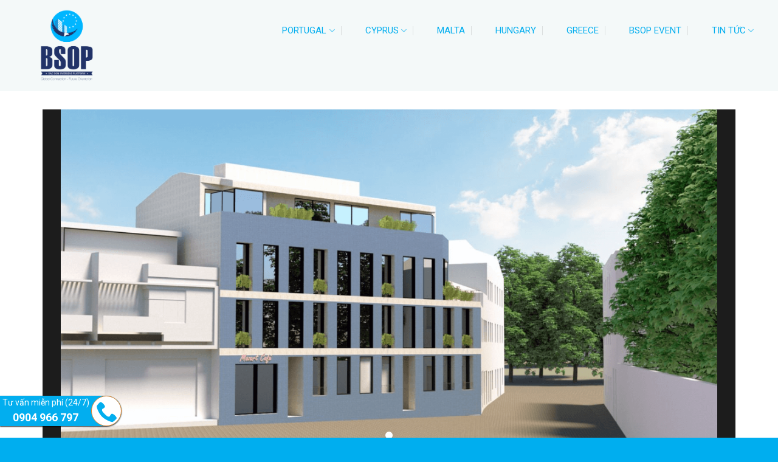

--- FILE ---
content_type: text/html; charset=UTF-8
request_url: https://batdongsanquocte.net/legacy-des-arts/
body_size: 18197
content:
<!DOCTYPE html>
<!--[if IE 9 ]> <html lang="vi" class="ie9 loading-site no-js bg-fill"> <![endif]-->
<!--[if IE 8 ]> <html lang="vi" class="ie8 loading-site no-js bg-fill"> <![endif]-->
<!--[if (gte IE 9)|!(IE)]><!--><html lang="vi" class="loading-site no-js bg-fill"> <!--<![endif]-->
<head>
	<!-- Facebook Pixel Code -->
<script>
  !function(f,b,e,v,n,t,s)
  {if(f.fbq)return;n=f.fbq=function(){n.callMethod?
  n.callMethod.apply(n,arguments):n.queue.push(arguments)};
  if(!f._fbq)f._fbq=n;n.push=n;n.loaded=!0;n.version='2.0';
  n.queue=[];t=b.createElement(e);t.async=!0;
  t.src=v;s=b.getElementsByTagName(e)[0];
  s.parentNode.insertBefore(t,s)}(window, document,'script',
  'https://connect.facebook.net/en_US/fbevents.js');
  fbq('init', '2008828505847914');
  fbq('track', 'PageView');
</script>
<noscript><img height="1" width="1" style="display:none"
  src="https://www.facebook.com/tr?id=2008828505847914&ev=PageView&noscript=1"
/></noscript>
<!-- End Facebook Pixel Code -->
<!-- Meta Pixel Code -->
<script>
!function(f,b,e,v,n,t,s)
{if(f.fbq)return;n=f.fbq=function(){n.callMethod?
n.callMethod.apply(n,arguments):n.queue.push(arguments)};
if(!f._fbq)f._fbq=n;n.push=n;n.loaded=!0;n.version='2.0';
n.queue=[];t=b.createElement(e);t.async=!0;
t.src=v;s=b.getElementsByTagName(e)[0];
s.parentNode.insertBefore(t,s)}(window, document,'script',
'https://connect.facebook.net/en_US/fbevents.js');
fbq('init', '1128968931380341');
fbq('track', 'PageView');
</script>
<noscript><img height="1" width="1" style="display:none"
src="https://www.facebook.com/tr?id=1128968931380341&ev=PageView&noscript=1"
/></noscript>
<!-- End Meta Pixel Code -->
<!-- Global site tag (gtag.js) - Google Analytics -->
<script async src="https://www.googletagmanager.com/gtag/js?id=UA-92877625-2"></script>
<script>
  window.dataLayer = window.dataLayer || [];
  function gtag(){dataLayer.push(arguments);}
  gtag('js', new Date());

  gtag('config', 'UA-92877625-2');
</script>

	<meta charset="UTF-8" />
	<meta name="viewport" content="width=device-width, initial-scale=1">
	
	<link rel="icon" href="/favicon.ico" type="image/x-icon" />
	<link rel="shortcut icon" href="/favicon.ico" type="image/x-icon" />

	<link rel="profile" href="https://gmpg.org/xfn/11" />
	<link rel="pingback" href="https://batdongsanquocte.net/xmlrpc.php" />

	<script>(function(html){html.className = html.className.replace(/\bno-js\b/,'js')})(document.documentElement);</script>
<title>LEGACY DES ARTs &#8211; BSOP Đầu Tư Định Cư Bất Động Sản Quốc Tế</title>
<meta name='robots' content='max-image-preview:large' />
<link rel='dns-prefetch' href='//maxcdn.bootstrapcdn.com' />
<link rel='dns-prefetch' href='//use.fontawesome.com' />
<link rel="alternate" type="application/rss+xml" title="Dòng thông tin BSOP Đầu Tư Định Cư Bất Động Sản Quốc Tế &raquo;" href="https://batdongsanquocte.net/feed/" />
<link rel="alternate" type="application/rss+xml" title="BSOP Đầu Tư Định Cư Bất Động Sản Quốc Tế &raquo; Dòng bình luận" href="https://batdongsanquocte.net/comments/feed/" />
<script type="text/javascript">
/* <![CDATA[ */
window._wpemojiSettings = {"baseUrl":"https:\/\/s.w.org\/images\/core\/emoji\/15.0.3\/72x72\/","ext":".png","svgUrl":"https:\/\/s.w.org\/images\/core\/emoji\/15.0.3\/svg\/","svgExt":".svg","source":{"concatemoji":"https:\/\/batdongsanquocte.net\/wp-includes\/js\/wp-emoji-release.min.js?ver=6.5.7"}};
/*! This file is auto-generated */
!function(i,n){var o,s,e;function c(e){try{var t={supportTests:e,timestamp:(new Date).valueOf()};sessionStorage.setItem(o,JSON.stringify(t))}catch(e){}}function p(e,t,n){e.clearRect(0,0,e.canvas.width,e.canvas.height),e.fillText(t,0,0);var t=new Uint32Array(e.getImageData(0,0,e.canvas.width,e.canvas.height).data),r=(e.clearRect(0,0,e.canvas.width,e.canvas.height),e.fillText(n,0,0),new Uint32Array(e.getImageData(0,0,e.canvas.width,e.canvas.height).data));return t.every(function(e,t){return e===r[t]})}function u(e,t,n){switch(t){case"flag":return n(e,"\ud83c\udff3\ufe0f\u200d\u26a7\ufe0f","\ud83c\udff3\ufe0f\u200b\u26a7\ufe0f")?!1:!n(e,"\ud83c\uddfa\ud83c\uddf3","\ud83c\uddfa\u200b\ud83c\uddf3")&&!n(e,"\ud83c\udff4\udb40\udc67\udb40\udc62\udb40\udc65\udb40\udc6e\udb40\udc67\udb40\udc7f","\ud83c\udff4\u200b\udb40\udc67\u200b\udb40\udc62\u200b\udb40\udc65\u200b\udb40\udc6e\u200b\udb40\udc67\u200b\udb40\udc7f");case"emoji":return!n(e,"\ud83d\udc26\u200d\u2b1b","\ud83d\udc26\u200b\u2b1b")}return!1}function f(e,t,n){var r="undefined"!=typeof WorkerGlobalScope&&self instanceof WorkerGlobalScope?new OffscreenCanvas(300,150):i.createElement("canvas"),a=r.getContext("2d",{willReadFrequently:!0}),o=(a.textBaseline="top",a.font="600 32px Arial",{});return e.forEach(function(e){o[e]=t(a,e,n)}),o}function t(e){var t=i.createElement("script");t.src=e,t.defer=!0,i.head.appendChild(t)}"undefined"!=typeof Promise&&(o="wpEmojiSettingsSupports",s=["flag","emoji"],n.supports={everything:!0,everythingExceptFlag:!0},e=new Promise(function(e){i.addEventListener("DOMContentLoaded",e,{once:!0})}),new Promise(function(t){var n=function(){try{var e=JSON.parse(sessionStorage.getItem(o));if("object"==typeof e&&"number"==typeof e.timestamp&&(new Date).valueOf()<e.timestamp+604800&&"object"==typeof e.supportTests)return e.supportTests}catch(e){}return null}();if(!n){if("undefined"!=typeof Worker&&"undefined"!=typeof OffscreenCanvas&&"undefined"!=typeof URL&&URL.createObjectURL&&"undefined"!=typeof Blob)try{var e="postMessage("+f.toString()+"("+[JSON.stringify(s),u.toString(),p.toString()].join(",")+"));",r=new Blob([e],{type:"text/javascript"}),a=new Worker(URL.createObjectURL(r),{name:"wpTestEmojiSupports"});return void(a.onmessage=function(e){c(n=e.data),a.terminate(),t(n)})}catch(e){}c(n=f(s,u,p))}t(n)}).then(function(e){for(var t in e)n.supports[t]=e[t],n.supports.everything=n.supports.everything&&n.supports[t],"flag"!==t&&(n.supports.everythingExceptFlag=n.supports.everythingExceptFlag&&n.supports[t]);n.supports.everythingExceptFlag=n.supports.everythingExceptFlag&&!n.supports.flag,n.DOMReady=!1,n.readyCallback=function(){n.DOMReady=!0}}).then(function(){return e}).then(function(){var e;n.supports.everything||(n.readyCallback(),(e=n.source||{}).concatemoji?t(e.concatemoji):e.wpemoji&&e.twemoji&&(t(e.twemoji),t(e.wpemoji)))}))}((window,document),window._wpemojiSettings);
/* ]]> */
</script>
<style id='wp-emoji-styles-inline-css' type='text/css'>

	img.wp-smiley, img.emoji {
		display: inline !important;
		border: none !important;
		box-shadow: none !important;
		height: 1em !important;
		width: 1em !important;
		margin: 0 0.07em !important;
		vertical-align: -0.1em !important;
		background: none !important;
		padding: 0 !important;
	}
</style>
<link rel='stylesheet' id='wp-block-library-css' href='https://batdongsanquocte.net/wp-includes/css/dist/block-library/style.min.css?ver=6.5.7' type='text/css' media='all' />
<style id='classic-theme-styles-inline-css' type='text/css'>
/*! This file is auto-generated */
.wp-block-button__link{color:#fff;background-color:#32373c;border-radius:9999px;box-shadow:none;text-decoration:none;padding:calc(.667em + 2px) calc(1.333em + 2px);font-size:1.125em}.wp-block-file__button{background:#32373c;color:#fff;text-decoration:none}
</style>
<style id='global-styles-inline-css' type='text/css'>
body{--wp--preset--color--black: #000000;--wp--preset--color--cyan-bluish-gray: #abb8c3;--wp--preset--color--white: #ffffff;--wp--preset--color--pale-pink: #f78da7;--wp--preset--color--vivid-red: #cf2e2e;--wp--preset--color--luminous-vivid-orange: #ff6900;--wp--preset--color--luminous-vivid-amber: #fcb900;--wp--preset--color--light-green-cyan: #7bdcb5;--wp--preset--color--vivid-green-cyan: #00d084;--wp--preset--color--pale-cyan-blue: #8ed1fc;--wp--preset--color--vivid-cyan-blue: #0693e3;--wp--preset--color--vivid-purple: #9b51e0;--wp--preset--gradient--vivid-cyan-blue-to-vivid-purple: linear-gradient(135deg,rgba(6,147,227,1) 0%,rgb(155,81,224) 100%);--wp--preset--gradient--light-green-cyan-to-vivid-green-cyan: linear-gradient(135deg,rgb(122,220,180) 0%,rgb(0,208,130) 100%);--wp--preset--gradient--luminous-vivid-amber-to-luminous-vivid-orange: linear-gradient(135deg,rgba(252,185,0,1) 0%,rgba(255,105,0,1) 100%);--wp--preset--gradient--luminous-vivid-orange-to-vivid-red: linear-gradient(135deg,rgba(255,105,0,1) 0%,rgb(207,46,46) 100%);--wp--preset--gradient--very-light-gray-to-cyan-bluish-gray: linear-gradient(135deg,rgb(238,238,238) 0%,rgb(169,184,195) 100%);--wp--preset--gradient--cool-to-warm-spectrum: linear-gradient(135deg,rgb(74,234,220) 0%,rgb(151,120,209) 20%,rgb(207,42,186) 40%,rgb(238,44,130) 60%,rgb(251,105,98) 80%,rgb(254,248,76) 100%);--wp--preset--gradient--blush-light-purple: linear-gradient(135deg,rgb(255,206,236) 0%,rgb(152,150,240) 100%);--wp--preset--gradient--blush-bordeaux: linear-gradient(135deg,rgb(254,205,165) 0%,rgb(254,45,45) 50%,rgb(107,0,62) 100%);--wp--preset--gradient--luminous-dusk: linear-gradient(135deg,rgb(255,203,112) 0%,rgb(199,81,192) 50%,rgb(65,88,208) 100%);--wp--preset--gradient--pale-ocean: linear-gradient(135deg,rgb(255,245,203) 0%,rgb(182,227,212) 50%,rgb(51,167,181) 100%);--wp--preset--gradient--electric-grass: linear-gradient(135deg,rgb(202,248,128) 0%,rgb(113,206,126) 100%);--wp--preset--gradient--midnight: linear-gradient(135deg,rgb(2,3,129) 0%,rgb(40,116,252) 100%);--wp--preset--font-size--small: 13px;--wp--preset--font-size--medium: 20px;--wp--preset--font-size--large: 36px;--wp--preset--font-size--x-large: 42px;--wp--preset--spacing--20: 0.44rem;--wp--preset--spacing--30: 0.67rem;--wp--preset--spacing--40: 1rem;--wp--preset--spacing--50: 1.5rem;--wp--preset--spacing--60: 2.25rem;--wp--preset--spacing--70: 3.38rem;--wp--preset--spacing--80: 5.06rem;--wp--preset--shadow--natural: 6px 6px 9px rgba(0, 0, 0, 0.2);--wp--preset--shadow--deep: 12px 12px 50px rgba(0, 0, 0, 0.4);--wp--preset--shadow--sharp: 6px 6px 0px rgba(0, 0, 0, 0.2);--wp--preset--shadow--outlined: 6px 6px 0px -3px rgba(255, 255, 255, 1), 6px 6px rgba(0, 0, 0, 1);--wp--preset--shadow--crisp: 6px 6px 0px rgba(0, 0, 0, 1);}:where(.is-layout-flex){gap: 0.5em;}:where(.is-layout-grid){gap: 0.5em;}body .is-layout-flex{display: flex;}body .is-layout-flex{flex-wrap: wrap;align-items: center;}body .is-layout-flex > *{margin: 0;}body .is-layout-grid{display: grid;}body .is-layout-grid > *{margin: 0;}:where(.wp-block-columns.is-layout-flex){gap: 2em;}:where(.wp-block-columns.is-layout-grid){gap: 2em;}:where(.wp-block-post-template.is-layout-flex){gap: 1.25em;}:where(.wp-block-post-template.is-layout-grid){gap: 1.25em;}.has-black-color{color: var(--wp--preset--color--black) !important;}.has-cyan-bluish-gray-color{color: var(--wp--preset--color--cyan-bluish-gray) !important;}.has-white-color{color: var(--wp--preset--color--white) !important;}.has-pale-pink-color{color: var(--wp--preset--color--pale-pink) !important;}.has-vivid-red-color{color: var(--wp--preset--color--vivid-red) !important;}.has-luminous-vivid-orange-color{color: var(--wp--preset--color--luminous-vivid-orange) !important;}.has-luminous-vivid-amber-color{color: var(--wp--preset--color--luminous-vivid-amber) !important;}.has-light-green-cyan-color{color: var(--wp--preset--color--light-green-cyan) !important;}.has-vivid-green-cyan-color{color: var(--wp--preset--color--vivid-green-cyan) !important;}.has-pale-cyan-blue-color{color: var(--wp--preset--color--pale-cyan-blue) !important;}.has-vivid-cyan-blue-color{color: var(--wp--preset--color--vivid-cyan-blue) !important;}.has-vivid-purple-color{color: var(--wp--preset--color--vivid-purple) !important;}.has-black-background-color{background-color: var(--wp--preset--color--black) !important;}.has-cyan-bluish-gray-background-color{background-color: var(--wp--preset--color--cyan-bluish-gray) !important;}.has-white-background-color{background-color: var(--wp--preset--color--white) !important;}.has-pale-pink-background-color{background-color: var(--wp--preset--color--pale-pink) !important;}.has-vivid-red-background-color{background-color: var(--wp--preset--color--vivid-red) !important;}.has-luminous-vivid-orange-background-color{background-color: var(--wp--preset--color--luminous-vivid-orange) !important;}.has-luminous-vivid-amber-background-color{background-color: var(--wp--preset--color--luminous-vivid-amber) !important;}.has-light-green-cyan-background-color{background-color: var(--wp--preset--color--light-green-cyan) !important;}.has-vivid-green-cyan-background-color{background-color: var(--wp--preset--color--vivid-green-cyan) !important;}.has-pale-cyan-blue-background-color{background-color: var(--wp--preset--color--pale-cyan-blue) !important;}.has-vivid-cyan-blue-background-color{background-color: var(--wp--preset--color--vivid-cyan-blue) !important;}.has-vivid-purple-background-color{background-color: var(--wp--preset--color--vivid-purple) !important;}.has-black-border-color{border-color: var(--wp--preset--color--black) !important;}.has-cyan-bluish-gray-border-color{border-color: var(--wp--preset--color--cyan-bluish-gray) !important;}.has-white-border-color{border-color: var(--wp--preset--color--white) !important;}.has-pale-pink-border-color{border-color: var(--wp--preset--color--pale-pink) !important;}.has-vivid-red-border-color{border-color: var(--wp--preset--color--vivid-red) !important;}.has-luminous-vivid-orange-border-color{border-color: var(--wp--preset--color--luminous-vivid-orange) !important;}.has-luminous-vivid-amber-border-color{border-color: var(--wp--preset--color--luminous-vivid-amber) !important;}.has-light-green-cyan-border-color{border-color: var(--wp--preset--color--light-green-cyan) !important;}.has-vivid-green-cyan-border-color{border-color: var(--wp--preset--color--vivid-green-cyan) !important;}.has-pale-cyan-blue-border-color{border-color: var(--wp--preset--color--pale-cyan-blue) !important;}.has-vivid-cyan-blue-border-color{border-color: var(--wp--preset--color--vivid-cyan-blue) !important;}.has-vivid-purple-border-color{border-color: var(--wp--preset--color--vivid-purple) !important;}.has-vivid-cyan-blue-to-vivid-purple-gradient-background{background: var(--wp--preset--gradient--vivid-cyan-blue-to-vivid-purple) !important;}.has-light-green-cyan-to-vivid-green-cyan-gradient-background{background: var(--wp--preset--gradient--light-green-cyan-to-vivid-green-cyan) !important;}.has-luminous-vivid-amber-to-luminous-vivid-orange-gradient-background{background: var(--wp--preset--gradient--luminous-vivid-amber-to-luminous-vivid-orange) !important;}.has-luminous-vivid-orange-to-vivid-red-gradient-background{background: var(--wp--preset--gradient--luminous-vivid-orange-to-vivid-red) !important;}.has-very-light-gray-to-cyan-bluish-gray-gradient-background{background: var(--wp--preset--gradient--very-light-gray-to-cyan-bluish-gray) !important;}.has-cool-to-warm-spectrum-gradient-background{background: var(--wp--preset--gradient--cool-to-warm-spectrum) !important;}.has-blush-light-purple-gradient-background{background: var(--wp--preset--gradient--blush-light-purple) !important;}.has-blush-bordeaux-gradient-background{background: var(--wp--preset--gradient--blush-bordeaux) !important;}.has-luminous-dusk-gradient-background{background: var(--wp--preset--gradient--luminous-dusk) !important;}.has-pale-ocean-gradient-background{background: var(--wp--preset--gradient--pale-ocean) !important;}.has-electric-grass-gradient-background{background: var(--wp--preset--gradient--electric-grass) !important;}.has-midnight-gradient-background{background: var(--wp--preset--gradient--midnight) !important;}.has-small-font-size{font-size: var(--wp--preset--font-size--small) !important;}.has-medium-font-size{font-size: var(--wp--preset--font-size--medium) !important;}.has-large-font-size{font-size: var(--wp--preset--font-size--large) !important;}.has-x-large-font-size{font-size: var(--wp--preset--font-size--x-large) !important;}
.wp-block-navigation a:where(:not(.wp-element-button)){color: inherit;}
:where(.wp-block-post-template.is-layout-flex){gap: 1.25em;}:where(.wp-block-post-template.is-layout-grid){gap: 1.25em;}
:where(.wp-block-columns.is-layout-flex){gap: 2em;}:where(.wp-block-columns.is-layout-grid){gap: 2em;}
.wp-block-pullquote{font-size: 1.5em;line-height: 1.6;}
</style>
<link rel='stylesheet' id='air_plug_css-css' href='https://batdongsanquocte.net/wp-content/plugins/air/css/air.css?ver=6.5.7' type='text/css' media='all' />
<link rel='stylesheet' id='contact-form-7-css' href='https://batdongsanquocte.net/wp-content/plugins/contact-form-7/includes/css/styles.css?ver=5.9.5' type='text/css' media='all' />
<link rel='stylesheet' id='dashicons-css' href='https://batdongsanquocte.net/wp-includes/css/dashicons.min.css?ver=6.5.7' type='text/css' media='all' />
<link rel='stylesheet' id='flatsome-ionicons-css' href='//maxcdn.bootstrapcdn.com/font-awesome/4.7.0/css/font-awesome.min.css?ver=6.5.7' type='text/css' media='all' />
<link rel='stylesheet' id='flatsome-icons-css' href='https://batdongsanquocte.net/wp-content/themes/flatsome/assets/css/fl-icons.css?ver=3.3' type='text/css' media='all' />
<link rel='stylesheet' id='bfa-font-awesome-css' href='https://use.fontawesome.com/releases/v5.15.4/css/all.css?ver=2.0.3' type='text/css' media='all' />
<link rel='stylesheet' id='bfa-font-awesome-v4-shim-css' href='https://use.fontawesome.com/releases/v5.15.4/css/v4-shims.css?ver=2.0.3' type='text/css' media='all' />
<style id='bfa-font-awesome-v4-shim-inline-css' type='text/css'>

			@font-face {
				font-family: 'FontAwesome';
				src: url('https://use.fontawesome.com/releases/v5.15.4/webfonts/fa-brands-400.eot'),
				url('https://use.fontawesome.com/releases/v5.15.4/webfonts/fa-brands-400.eot?#iefix') format('embedded-opentype'),
				url('https://use.fontawesome.com/releases/v5.15.4/webfonts/fa-brands-400.woff2') format('woff2'),
				url('https://use.fontawesome.com/releases/v5.15.4/webfonts/fa-brands-400.woff') format('woff'),
				url('https://use.fontawesome.com/releases/v5.15.4/webfonts/fa-brands-400.ttf') format('truetype'),
				url('https://use.fontawesome.com/releases/v5.15.4/webfonts/fa-brands-400.svg#fontawesome') format('svg');
			}

			@font-face {
				font-family: 'FontAwesome';
				src: url('https://use.fontawesome.com/releases/v5.15.4/webfonts/fa-solid-900.eot'),
				url('https://use.fontawesome.com/releases/v5.15.4/webfonts/fa-solid-900.eot?#iefix') format('embedded-opentype'),
				url('https://use.fontawesome.com/releases/v5.15.4/webfonts/fa-solid-900.woff2') format('woff2'),
				url('https://use.fontawesome.com/releases/v5.15.4/webfonts/fa-solid-900.woff') format('woff'),
				url('https://use.fontawesome.com/releases/v5.15.4/webfonts/fa-solid-900.ttf') format('truetype'),
				url('https://use.fontawesome.com/releases/v5.15.4/webfonts/fa-solid-900.svg#fontawesome') format('svg');
			}

			@font-face {
				font-family: 'FontAwesome';
				src: url('https://use.fontawesome.com/releases/v5.15.4/webfonts/fa-regular-400.eot'),
				url('https://use.fontawesome.com/releases/v5.15.4/webfonts/fa-regular-400.eot?#iefix') format('embedded-opentype'),
				url('https://use.fontawesome.com/releases/v5.15.4/webfonts/fa-regular-400.woff2') format('woff2'),
				url('https://use.fontawesome.com/releases/v5.15.4/webfonts/fa-regular-400.woff') format('woff'),
				url('https://use.fontawesome.com/releases/v5.15.4/webfonts/fa-regular-400.ttf') format('truetype'),
				url('https://use.fontawesome.com/releases/v5.15.4/webfonts/fa-regular-400.svg#fontawesome') format('svg');
				unicode-range: U+F004-F005,U+F007,U+F017,U+F022,U+F024,U+F02E,U+F03E,U+F044,U+F057-F059,U+F06E,U+F070,U+F075,U+F07B-F07C,U+F080,U+F086,U+F089,U+F094,U+F09D,U+F0A0,U+F0A4-F0A7,U+F0C5,U+F0C7-F0C8,U+F0E0,U+F0EB,U+F0F3,U+F0F8,U+F0FE,U+F111,U+F118-F11A,U+F11C,U+F133,U+F144,U+F146,U+F14A,U+F14D-F14E,U+F150-F152,U+F15B-F15C,U+F164-F165,U+F185-F186,U+F191-F192,U+F1AD,U+F1C1-F1C9,U+F1CD,U+F1D8,U+F1E3,U+F1EA,U+F1F6,U+F1F9,U+F20A,U+F247-F249,U+F24D,U+F254-F25B,U+F25D,U+F267,U+F271-F274,U+F279,U+F28B,U+F28D,U+F2B5-F2B6,U+F2B9,U+F2BB,U+F2BD,U+F2C1-F2C2,U+F2D0,U+F2D2,U+F2DC,U+F2ED,U+F328,U+F358-F35B,U+F3A5,U+F3D1,U+F410,U+F4AD;
			}
		
</style>
<link rel='stylesheet' id='flatsome-main-css' href='https://batdongsanquocte.net/wp-content/themes/flatsome/assets/css/flatsome.css?ver=3.6.0' type='text/css' media='all' />
<link rel='stylesheet' id='flatsome-style-css' href='https://batdongsanquocte.net/wp-content/themes/web-khoi-nghiep/style.css?ver=3.6.0' type='text/css' media='all' />
<script type="text/javascript" src="https://batdongsanquocte.net/wp-includes/js/jquery/jquery.min.js?ver=3.7.1" id="jquery-core-js"></script>
<script type="text/javascript" src="https://batdongsanquocte.net/wp-includes/js/jquery/jquery-migrate.min.js?ver=3.4.1" id="jquery-migrate-js"></script>
<link rel="https://api.w.org/" href="https://batdongsanquocte.net/wp-json/" /><link rel="alternate" type="application/json" href="https://batdongsanquocte.net/wp-json/wp/v2/pages/5158" /><link rel="EditURI" type="application/rsd+xml" title="RSD" href="https://batdongsanquocte.net/xmlrpc.php?rsd" />
<meta name="generator" content="WordPress 6.5.7" />
<link rel="canonical" href="https://batdongsanquocte.net/legacy-des-arts/" />
<link rel='shortlink' href='https://batdongsanquocte.net/?p=5158' />
<link rel="alternate" type="application/json+oembed" href="https://batdongsanquocte.net/wp-json/oembed/1.0/embed?url=https%3A%2F%2Fbatdongsanquocte.net%2Flegacy-des-arts%2F" />
<link rel="alternate" type="text/xml+oembed" href="https://batdongsanquocte.net/wp-json/oembed/1.0/embed?url=https%3A%2F%2Fbatdongsanquocte.net%2Flegacy-des-arts%2F&#038;format=xml" />
<style>.bg{opacity: 0; transition: opacity 1s; -webkit-transition: opacity 1s;} .bg-loaded{opacity: 1;}</style><!--[if IE]><link rel="stylesheet" type="text/css" href="https://batdongsanquocte.net/wp-content/themes/flatsome/assets/css/ie-fallback.css"><script src="//cdnjs.cloudflare.com/ajax/libs/html5shiv/3.6.1/html5shiv.js"></script><script>var head = document.getElementsByTagName('head')[0],style = document.createElement('style');style.type = 'text/css';style.styleSheet.cssText = ':before,:after{content:none !important';head.appendChild(style);setTimeout(function(){head.removeChild(style);}, 0);</script><script src="https://batdongsanquocte.net/wp-content/themes/flatsome/assets/libs/ie-flexibility.js"></script><![endif]-->    <script type="text/javascript">
    WebFontConfig = {
      google: { families: [ "Roboto:regular,700","Roboto:regular,regular","Roboto:regular,700","Roboto", ] }
    };
    (function() {
      var wf = document.createElement('script');
      wf.src = 'https://ajax.googleapis.com/ajax/libs/webfont/1/webfont.js';
      wf.type = 'text/javascript';
      wf.async = 'true';
      var s = document.getElementsByTagName('script')[0];
      s.parentNode.insertBefore(wf, s);
    })(); </script>
  <link rel="icon" href="https://batdongsanquocte.net/wp-content/uploads/2022/09/cropped-bat-dong-san-quoc-te-bsop-32x32.jpg" sizes="32x32" />
<link rel="icon" href="https://batdongsanquocte.net/wp-content/uploads/2022/09/cropped-bat-dong-san-quoc-te-bsop-192x192.jpg" sizes="192x192" />
<link rel="apple-touch-icon" href="https://batdongsanquocte.net/wp-content/uploads/2022/09/cropped-bat-dong-san-quoc-te-bsop-180x180.jpg" />
<meta name="msapplication-TileImage" content="https://batdongsanquocte.net/wp-content/uploads/2022/09/cropped-bat-dong-san-quoc-te-bsop-270x270.jpg" />
<style id="custom-css" type="text/css">:root {--primary-color: #446084;}/* Site Width */.full-width .ubermenu-nav, .container, .row{max-width: 1170px}.row.row-collapse{max-width: 1140px}.row.row-small{max-width: 1162.5px}.row.row-large{max-width: 1200px}.header-main{height: 150px}#logo img{max-height: 150px}#logo{width:190px;}.stuck #logo img{padding:10px 0;}.header-bottom{min-height: 20px}.header-top{min-height: 20px}.transparent .header-main{height: 80px}.transparent #logo img{max-height: 80px}.has-transparent + .page-title:first-of-type,.has-transparent + #main > .page-title,.has-transparent + #main > div > .page-title,.has-transparent + #main .page-header-wrapper:first-of-type .page-title{padding-top: 130px;}.header.show-on-scroll,.stuck .header-main{height:100px!important}.stuck #logo img{max-height: 100px!important}.header-bg-color, .header-wrapper {background-color: #f4f9f9}.header-bottom {background-color: rgba(216,102,36,0)}.header-main .nav > li > a{line-height: 80px }.header-wrapper:not(.stuck) .header-main .header-nav{margin-top: -50px }.stuck .header-main .nav > li > a{line-height: 50px }.header-bottom-nav > li > a{line-height: 10px }@media (max-width: 549px) {.header-main{height: 80px}#logo img{max-height: 80px}}.main-menu-overlay{background-color: rgba(103,150,191,0.28)}.nav-dropdown{border-radius:3px}.nav-dropdown{font-size:80%}.nav-dropdown-has-arrow li.has-dropdown:after{border-bottom-color: rgba(211,209,207,0.72);}.nav .nav-dropdown{background-color: rgba(211,209,207,0.72)}/* Background Color */[data-icon-label]:after, .secondary.is-underline:hover,.secondary.is-outline:hover,.icon-label,.button.secondary:not(.is-outline),.button.alt:not(.is-outline), .badge-inner.on-sale, .button.checkout, .single_add_to_cart_button{ background-color:#ff9800; }/* Color */.secondary.is-underline,.secondary.is-link, .secondary.is-outline,.stars a.active, .star-rating:before, .woocommerce-page .star-rating:before,.star-rating span:before, .color-secondary{color: #ff9800}/* Color !important */[data-text-color="secondary"]{color: #ff9800!important;}/* Border */.secondary.is-outline:hover{border-color:#ff9800}@media screen and (max-width: 549px){body{font-size: 100%;}}body{font-family:"Roboto", sans-serif}body{font-weight: 0}.nav > li > a {font-family:"Roboto", sans-serif;}.nav > li > a {font-weight: 700;}h1,h2,h3,h4,h5,h6,.heading-font, .off-canvas-center .nav-sidebar.nav-vertical > li > a{font-family: "Roboto", sans-serif;}h1,h2,h3,h4,h5,h6,.heading-font,.banner h1,.banner h2{font-weight: 700;}.alt-font{font-family: "Roboto", sans-serif;}.header:not(.transparent) .header-nav.nav > li > a {color: #02aeef;}a{color: #2f84d4;}a:hover{color: #4e657b;}.tagcloud a:hover{border-color: #4e657b;background-color: #4e657b;}.header-main .social-icons,.header-main .cart-icon strong,.header-main .menu-title,.header-main .header-button > .button.is-outline,.header-main .nav > li > a > i:not(.icon-angle-down){color: #000000!important;}.header-main .header-button > .button.is-outline,.header-main .cart-icon strong:after,.header-main .cart-icon strong{border-color: #000000!important;}.header-main .header-button > .button:not(.is-outline){background-color: #000000!important;}.header-main .current-dropdown .cart-icon strong,.header-main .header-button > .button:hover,.header-main .header-button > .button:hover i,.header-main .header-button > .button:hover span{color:#FFF!important;}.header-main .menu-title:hover,.header-main .social-icons a:hover,.header-main .header-button > .button.is-outline:hover,.header-main .nav > li > a:hover > i:not(.icon-angle-down){color: #000000!important;}.header-main .current-dropdown .cart-icon strong,.header-main .header-button > .button:hover{background-color: #000000!important;}.header-main .current-dropdown .cart-icon strong:after,.header-main .current-dropdown .cart-icon strong,.header-main .header-button > .button:hover{border-color: #000000!important;}.absolute-footer, html{background-color: #00aeef}.label-new.menu-item > a:after{content:"Mới ";}.label-hot.menu-item > a:after{content:"Hot";}.label-sale.menu-item > a:after{content:"Sale";}.label-popular.menu-item > a:after{content:"Phổ biến";}</style>		<style type="text/css" id="wp-custom-css">
			/*
Bạn có thể thêm CSS ở đây.

Nhấp chuột vào biểu tượng trợ giúp phía trên để tìm hiểu thêm.
*/
body > p[style="text-align: center;"] {
	display: none
}		</style>
			<meta property="fb:app_id" content="104537736801666" />
<meta property="fb:admins" content="100001613853961"/>

	<div id="fb-root"></div>
<script>(function(d, s, id) {
  var js, fjs = d.getElementsByTagName(s)[0];
  if (d.getElementById(id)) return;
  js = d.createElement(s); js.id = id;
  js.src = "//connect.facebook.net/vi_VN/sdk.js#xfbml=1&version=v2.9&appId=104537736801666";
  fjs.parentNode.insertBefore(js, fjs);
}(document, 'script', 'facebook-jssdk'));</script>
<p style="text-align: center;"><span style="font-size: 10pt;"><em>Nội dung và thông tin trên website này mang tính chất quảng bá và tham khảo, không phải là nội dung chính xác nhất về các sản phẩm, dịch vụ của chúng tôi ở thời điểm hiện tại. Chúng tôi không chịu trách nhiệm về bất kỳ việc gì phát sinh từ nội dung website này. Để có thông tin chính xác nhất vui lòng gửi thông tin về <a href="/cdn-cgi/l/email-protection" class="__cf_email__" data-cfemail="731a1d151c3311001c035d051d">[email&#160;protected]</a></em></span></p>
<!-- Global site tag (gtag.js) - Google Analytics -->
<script data-cfasync="false" src="/cdn-cgi/scripts/5c5dd728/cloudflare-static/email-decode.min.js"></script><script async src="https://www.googletagmanager.com/gtag/js?id=UA-150278244-1"></script>
<script>
  window.dataLayer = window.dataLayer || [];
  function gtag(){dataLayer.push(arguments);}
  gtag('js', new Date());

  gtag('config', 'UA-150278244-1');
</script><meta name="google-site-verification" content="2viUa3Z8Y0VOYYpZdaQyOpKec00xQ7X7MaafR50za4Q" />
</head>

<body data-rsssl=1 class="page-template-default page page-id-5158 full-width bg-fill lightbox">

<a class="skip-link screen-reader-text" href="#main">Skip to content</a>

<div id="wrapper">


<header id="header" class="header ss header-full-width has-sticky sticky-jump">
   <div class="header-wrapper">
	<div id="masthead" class="header-main ">
      <div class="header-inner flex-row container logo-left" role="navigation">

          <!-- Logo -->
          <div id="logo" class="flex-col logo">
            <!-- Header logo -->
<a href="https://batdongsanquocte.net/" title="BSOP Đầu Tư Định Cư Bất Động Sản Quốc Tế - Bất Động Sản Quốc Tế &#8211; Quyền Công Dân Toàn Cầu" rel="home">
    <img width="190" height="150" src="https://batdongsanquocte.net/wp-content/uploads/2021/04/1-LOGO-ALL-RGB-01.png" class="header_logo header-logo" alt="BSOP Đầu Tư Định Cư Bất Động Sản Quốc Tế"/><img  width="190" height="150" src="https://batdongsanquocte.net/wp-content/uploads/2021/04/1-LOGO-ALL-RGB-01.png" class="header-logo-dark" alt="BSOP Đầu Tư Định Cư Bất Động Sản Quốc Tế"/></a>
          </div>

          <!-- Mobile Left Elements -->
          <div class="flex-col show-for-medium flex-left">
            <ul class="mobile-nav nav nav-left ">
              <li class="nav-icon has-icon">
  		<a href="#" data-open="#main-menu" data-pos="left" data-bg="main-menu-overlay" data-color="" class="is-small" aria-controls="main-menu" aria-expanded="false">
		
		  <i class="icon-menu" ></i>
		  		</a>
	</li>            </ul>
          </div>

          <!-- Left Elements -->
          <div class="flex-col hide-for-medium flex-left
            flex-grow">
            <ul class="header-nav header-nav-main nav nav-left  nav-divided nav-size-xsmall nav-spacing-xsmall" >
                          </ul>
          </div>

          <!-- Right Elements -->
          <div class="flex-col hide-for-medium flex-right">
            <ul class="header-nav header-nav-main nav nav-right  nav-divided nav-size-xsmall nav-spacing-xsmall">
              <li id="menu-item-3311" class="menu-item menu-item-type-post_type menu-item-object-page current-menu-ancestor current-menu-parent current_page_parent current_page_ancestor menu-item-has-children  menu-item-3311 has-dropdown"><a href="https://batdongsanquocte.net/golden-visa-portugal-chuong-trinh-dau-tu-thi-thuc-vang-bo-dao-nha/" class="nav-top-link">Portugal<i class="icon-angle-down" ></i></a>
<ul class='nav-dropdown nav-dropdown-bold'>
	<li id="menu-item-5160" class="menu-item menu-item-type-post_type menu-item-object-page current-menu-item page_item page-item-5158 current_page_item active  menu-item-5160"><a href="https://batdongsanquocte.net/legacy-des-arts/">LEGACY DES ARTs</a></li>
	<li id="menu-item-3854" class="menu-item menu-item-type-post_type menu-item-object-page  menu-item-3854"><a href="https://batdongsanquocte.net/du-an-bat-dong-san-majestic-centro-aparthotel-porto/">MAJESTIC CENTRO APARTHOTEL</a></li>
	<li id="menu-item-3313" class="menu-item menu-item-type-post_type menu-item-object-page  menu-item-3313"><a href="https://batdongsanquocte.net/porto-luxury-residences/">Porto Luxury Residences</a></li>
	<li id="menu-item-3314" class="menu-item menu-item-type-post_type menu-item-object-page  menu-item-3314"><a href="https://batdongsanquocte.net/via-catarina-boutique-aparthotel/">Via Catarina</a></li>
</ul>
</li>
<li id="menu-item-3270" class="menu-item menu-item-type-post_type menu-item-object-page menu-item-has-children  menu-item-3270 has-dropdown"><a href="https://batdongsanquocte.net/dau-tu-bat-dong-san-nhan-the-cu-tru-quoc-tich-dao-sip/" class="nav-top-link">Cyprus<i class="icon-angle-down" ></i></a>
<ul class='nav-dropdown nav-dropdown-bold'>
	<li id="menu-item-3258" class="menu-item menu-item-type-post_type menu-item-object-page  menu-item-3258"><a href="https://batdongsanquocte.net/du-an-bat-dong-san-sip-neo/">NEO</a></li>
	<li id="menu-item-3257" class="menu-item menu-item-type-post_type menu-item-object-page  menu-item-3257"><a href="https://batdongsanquocte.net/du-an-bat-dong-san-sip-minthis-hills/">Minthis Hills</a></li>
	<li id="menu-item-3256" class="menu-item menu-item-type-post_type menu-item-object-page  menu-item-3256"><a href="https://batdongsanquocte.net/du-an-bat-dong-san-sip-amaya-residence/">Amaya Residences</a></li>
	<li id="menu-item-3471" class="menu-item menu-item-type-post_type menu-item-object-page  menu-item-3471"><a href="https://batdongsanquocte.net/du-an-bat-dong-san-sip-domus/">Domus</a></li>
	<li id="menu-item-3478" class="menu-item menu-item-type-post_type menu-item-object-page  menu-item-3478"><a href="https://batdongsanquocte.net/the-grove-du-an-bat-dong-san-dao-sip-cyprus/">THE GROVE</a></li>
	<li id="menu-item-3490" class="menu-item menu-item-type-post_type menu-item-object-page  menu-item-3490"><a href="https://batdongsanquocte.net/vida-suites-bat-dong-san-dao-sip/">Vida Suites</a></li>
	<li id="menu-item-3489" class="menu-item menu-item-type-post_type menu-item-object-page  menu-item-3489"><a href="https://batdongsanquocte.net/lana-villas/">Lana Villas</a></li>
	<li id="menu-item-3488" class="menu-item menu-item-type-post_type menu-item-object-page  menu-item-3488"><a href="https://batdongsanquocte.net/ava-plaza/">Ava Plaza</a></li>
	<li id="menu-item-3487" class="menu-item menu-item-type-post_type menu-item-object-page  menu-item-3487"><a href="https://batdongsanquocte.net/olea-residences/">Olea Residences</a></li>
</ul>
</li>
<li id="menu-item-3267" class="menu-item menu-item-type-post_type menu-item-object-page  menu-item-3267"><a href="https://batdongsanquocte.net/dau-tu-bat-dong-san-malta-nhan-the-cu-tru-quoc-tich-chau-au/" class="nav-top-link">Malta</a></li>
<li id="menu-item-3268" class="menu-item menu-item-type-post_type menu-item-object-page  menu-item-3268"><a href="https://batdongsanquocte.net/dinh-cu-hungary-thong-qua-dau-tu-bat-dong-san/" class="nav-top-link">Hungary</a></li>
<li id="menu-item-3269" class="menu-item menu-item-type-post_type menu-item-object-page  menu-item-3269"><a href="https://batdongsanquocte.net/golden-visa-greece-chuong-trinh-dau-tu-dinh-cu-hy-lap/" class="nav-top-link">Greece</a></li>
<li id="menu-item-3397" class="menu-item menu-item-type-post_type menu-item-object-page  menu-item-3397"><a href="https://batdongsanquocte.net/bsop-event/" class="nav-top-link">BSOP EVENT</a></li>
<li id="menu-item-5945" class="menu-item menu-item-type-taxonomy menu-item-object-category menu-item-has-children  menu-item-5945 has-dropdown"><a href="https://batdongsanquocte.net/category/tin-tuc/" class="nav-top-link">Tin tức<i class="icon-angle-down" ></i></a>
<ul class='nav-dropdown nav-dropdown-bold'>
	<li id="menu-item-3302" class="menu-item menu-item-type-taxonomy menu-item-object-category  menu-item-3302"><a href="https://batdongsanquocte.net/category/tin-tuc/tin-tuc-nong-bat-dong-san-quoc-te/">Tin Nóng</a></li>
	<li id="menu-item-3305" class="menu-item menu-item-type-taxonomy menu-item-object-category  menu-item-3305"><a href="https://batdongsanquocte.net/category/tin-tuc/mua-bat-dong-san-quoc-te/">Mua Bất Động Sản Quốc Tế</a></li>
	<li id="menu-item-3304" class="menu-item menu-item-type-taxonomy menu-item-object-category  menu-item-3304"><a href="https://batdongsanquocte.net/category/tin-tuc/ban-bat-dong-san-quoc-te/">Bán Bất động sản quốc tế</a></li>
	<li id="menu-item-3306" class="menu-item menu-item-type-taxonomy menu-item-object-category  menu-item-3306"><a href="https://batdongsanquocte.net/category/tin-tuc/cam-nang-bat-dong-san-quoc-te/">Cẩm nang bất động sản quốc tế</a></li>
	<li id="menu-item-3307" class="menu-item menu-item-type-taxonomy menu-item-object-category  menu-item-3307"><a href="https://batdongsanquocte.net/category/tin-tuc/thue-bat-dong-san-quoc-te/">Thuê bất động sản Quốc Tế</a></li>
	<li id="menu-item-3308" class="menu-item menu-item-type-taxonomy menu-item-object-category  menu-item-3308"><a href="https://batdongsanquocte.net/category/tin-tuc/net-dep/">Nét Đẹp</a></li>
	<li id="menu-item-3309" class="menu-item menu-item-type-taxonomy menu-item-object-category  menu-item-3309"><a href="https://batdongsanquocte.net/category/tin-tuc/noi-that-ngoai-that/">Nội thất và ngoại thất</a></li>
	<li id="menu-item-3310" class="menu-item menu-item-type-taxonomy menu-item-object-category  menu-item-3310"><a href="https://batdongsanquocte.net/category/tin-tuc/nha-dep/">Nhà đẹp</a></li>
</ul>
</li>
            </ul>
          </div>

          <!-- Mobile Right Elements -->
          <div class="flex-col show-for-medium flex-right">
            <ul class="mobile-nav nav nav-right ">
                          </ul>
          </div>

      </div><!-- .header-inner -->
     
      </div><!-- .header-main --><div id="wide-nav" class="header-bottom wide-nav hide-for-medium">
    <div class="flex-row container">

                        <div class="flex-col hide-for-medium flex-left">
                <ul class="nav header-nav header-bottom-nav nav-left  nav-divided nav-size-medium nav-spacing-xlarge nav-uppercase">
                    <li class="nav-icon has-icon">
  		<a href="#" data-open="#main-menu" data-pos="left" data-bg="main-menu-overlay" data-color="" class="is-small" aria-controls="main-menu" aria-expanded="false">
		
		  <i class="icon-menu" ></i>
		  		</a>
	</li>                </ul>
            </div><!-- flex-col -->
            
            
                        <div class="flex-col hide-for-medium flex-right flex-grow">
              <ul class="nav header-nav header-bottom-nav nav-right  nav-divided nav-size-medium nav-spacing-xlarge nav-uppercase">
                                 </ul>
            </div><!-- flex-col -->
            
            
    </div><!-- .flex-row -->
</div><!-- .header-bottom -->

<div class="header-bg-container fill"><div class="header-bg-image fill"></div><div class="header-bg-color fill"></div></div><!-- .header-bg-container -->   </div><!-- header-wrapper-->
</header>


<main id="main" class="">
<div id="content" class="content-area page-wrapper" role="main">
	<div class="row row-main">
		<div class="large-12 col">
			<div class="col-inner">
				
				
														
							<section class="section section-banner dark" id="section_839536047">
		<div class="bg section-bg fill bg-fill  bg-loaded" >

			
			<div class="section-bg-overlay absolute fill"></div>
			

		</div><!-- .section-bg -->

		<div class="section-content relative">
			
<div class="slider-wrapper relative " id="slider-1102205732" >
    <div class="slider slider-nav-circle slider-nav-large slider-nav-light slider-style-normal"
        data-flickity-options='{
            "cellAlign": "center",
            "imagesLoaded": true,
            "lazyLoad": 1,
            "freeScroll": false,
            "wrapAround": true,
            "autoPlay": 6000,
            "pauseAutoPlayOnHover" : true,
            "prevNextButtons": true,
            "contain" : true,
            "adaptiveHeight" : true,
            "dragThreshold" : 5,
            "percentPosition": true,
            "pageDots": true,
            "rightToLeft": false,
            "draggable": true,
            "selectedAttraction": 0.1,
            "parallax" : 0,
            "friction": 0.6        }'
        >
        
	<div class="img has-hover x md-x lg-x y md-y lg-y" id="image_358794546">
		<a href="https://batdongsanquocte.net/dang-ky/"target="_self"class="">						<div class="img-inner dark" >
			<img fetchpriority="high" decoding="async" width="1197" height="621" src="https://batdongsanquocte.net/wp-content/uploads/2021/08/Screenshot-2021-08-18-091534.png" class="attachment-original size-original" alt="" srcset="https://batdongsanquocte.net/wp-content/uploads/2021/08/Screenshot-2021-08-18-091534.png 1197w, https://batdongsanquocte.net/wp-content/uploads/2021/08/Screenshot-2021-08-18-091534-320x166.png 320w, https://batdongsanquocte.net/wp-content/uploads/2021/08/Screenshot-2021-08-18-091534-768x398.png 768w" sizes="(max-width: 1197px) 100vw, 1197px" />						
					</div>
						</a>		
<style scope="scope">

#image_358794546 {
  width: 100%;
}
</style>
	</div>
	
     </div>

     <div class="loading-spin dark large centered"></div>

     <style scope="scope">
             </style>
</div><!-- .ux-slider-wrapper -->


		</div><!-- .section-content -->

		
<style scope="scope">

#section_839536047 {
  padding-top: 0px;
  padding-bottom: 0px;
}
#section_839536047 .section-bg-overlay {
  background-color: rgba(0, 0, 0, 0.72);
}
</style>
	</section>
	
<span class="scroll-to" data-label="Scroll to: #thong-tin" data-bullet="false" data-link="#thong-tin" data-title="Change this"><a name="thong-tin"></a></span>
	<section class="section section-tong-quan" id="section_1700236086">
		<div class="bg section-bg fill bg-fill  bg-loaded" >

			
			
			

		</div><!-- .section-bg -->

		<div class="section-content relative">
			
<div class="row row-noi-dung"  id="row-1844741801">
<div class="col small-12 large-12"  ><div class="col-inner text-center"  >
<h3 class="title-home">LEGACY DES ARTs</h3>
	<div class="img has-hover x md-x lg-x y md-y lg-y" id="image_396181782">
								<div class="img-inner dark" >
			<img decoding="async" width="300" height="21" src="https://batdongsanquocte.net/wp-content/uploads/2018/10/bottom4-1510809590844-1.png" class="attachment-large size-large" alt="" srcset="https://batdongsanquocte.net/wp-content/uploads/2018/10/bottom4-1510809590844-1.png 300w, https://batdongsanquocte.net/wp-content/uploads/2018/10/bottom4-1510809590844-1-280x21.png 280w" sizes="(max-width: 300px) 100vw, 300px" />						
					</div>
								
<style scope="scope">

#image_396181782 {
  width: 26%;
}
</style>
	</div>
	
</div></div>
<div class="col div-tong-quan medium-6 small-12 large-6"  ><div class="col-inner"  >
<p>Tọa lạc ngay mặt tiền đường hiện hữu trong quảng trường Camarao và công viên thánh Lazaro tại trung tâm thành phố Porto, Legacy Des Arts hứa hẹn trở thành “thỏi nam châm” thu hút giới đầu tư quốc tế.</p>
<p>Legacy Des Arts gồm hai đơn nguyên: Mozart Residence và Da Vinci Residence, mang phong cách châu Âu hoa lệ kết hợp nét vẻ đẹp hiện đại với lối thiết kế lấy cảm cảm hứng từ thiên tài âm nhạc Mozart và huyền thoại hội họa Leonardo Da Vinci. Legacy Des Arts sẽ là một ngôi nhà thứ 2 tuyệt vời cho nhà đầu tư, có thể dùng để ở hoặc cho thuê ngắn hạn hay dài hạn đều thuận tiện.</p>
<p>Với tỷ lệ lấp đầy công suất phòng đạt 77% mỗi năm, trong đó Porto đang thiếu hụt các dòng căn hộ cao cấp nên Legacy Des Arts sẽ là một khoản đầu tư hấp dẫn cho các nhà đầu tư tìm kiếm sở hữu sản phẩm độc đáo tại châu Âu.</p>
</div></div>
<div class="col medium-6 small-12 large-6"  ><div class="col-inner"  >
	<div class="img has-hover x md-x lg-x y md-y lg-y" id="image_1582316096">
		<a href="https://batdongsanquocte.net/dang-ky/"target="_self"class="">						<div class="img-inner dark" >
			<img decoding="async" width="1362" height="757" src="https://batdongsanquocte.net/wp-content/uploads/2022/10/du-an-legacy-des-arts.webp" class="attachment-original size-original" alt="dự án Legacy des Arts" srcset="https://batdongsanquocte.net/wp-content/uploads/2022/10/du-an-legacy-des-arts.webp 1362w, https://batdongsanquocte.net/wp-content/uploads/2022/10/du-an-legacy-des-arts-320x178.webp 320w, https://batdongsanquocte.net/wp-content/uploads/2022/10/du-an-legacy-des-arts-768x427.webp 768w" sizes="(max-width: 1362px) 100vw, 1362px" />						
					</div>
						</a>		
<style scope="scope">

#image_1582316096 {
  width: 100%;
}
</style>
	</div>
	
</div></div>

<style scope="scope">

</style>
</div>
<div class="row"  id="row-338097518">
<div class="col medium-6 small-12 large-6"  ><div class="col-inner"  >
	<div class="img has-hover x md-x lg-x y md-y lg-y" id="image_1804030860">
		<a href="https://batdongsanquocte.net/dang-ky/"target="_self"class="">						<div class="img-inner dark" >
			<img loading="lazy" decoding="async" width="737" height="800" src="https://batdongsanquocte.net/wp-content/uploads/2021/08/legacy-des-arts-737x800.jpg" class="attachment-large size-large" alt="" srcset="https://batdongsanquocte.net/wp-content/uploads/2021/08/legacy-des-arts-737x800.jpg 737w, https://batdongsanquocte.net/wp-content/uploads/2021/08/legacy-des-arts-276x300.jpg 276w, https://batdongsanquocte.net/wp-content/uploads/2021/08/legacy-des-arts-768x834.jpg 768w, https://batdongsanquocte.net/wp-content/uploads/2021/08/legacy-des-arts.jpg 900w" sizes="(max-width: 737px) 100vw, 737px" />						
					</div>
						</a>		
<style scope="scope">

#image_1804030860 {
  width: 100%;
}
</style>
	</div>
	
</div></div>
<div class="col medium-6 small-12 large-6"  ><div class="col-inner"  >
<span class="scroll-to" data-label="Scroll to: #so-lieu" data-bullet="false" data-link="#so-lieu" data-title="Change this"><a name="so-lieu"></a></span>
<h3 class="title-home" style="text-align: center;">TỔNG QUAN VỀ DỰ ÁN</h3>
<p><strong>Tên dự án:</strong> LEGACY DES ARTs</p>
<p><strong>Vị trí:</strong> Lago do Camarao 31-33-35</p>
<p><strong>Chủ đầu tư</strong>: Iberia Property Development Company</p>
<p><strong>Diện tích: </strong><span style="color: #333333;">Tổng diện tích: ~ 1000 m2, m</span><span style="color: #333333;">ặt tiền: ~ 22 m</span></p>
<p><strong>Loại hình:</strong> Căn hộ dịch vụ cao cấp</p>
<p><strong>Quy mô:</strong> Hai tòa nhà liền kề 1 trệt 3 tầng</p>
<p>&#8211; Mozart Residence: 5 căn hộ + 1 penthouse + 1 quán cafe</p>
<p>&#8211; Da Vinci Residence: 6 căn hộ + 1 penthouse</p>
<p><strong>Pháp lý</strong>: Sở hữu lâu dài/vĩnh viễn</p>
<p><strong>Khởi công:</strong> Qúy I/2022</p>
<p><strong>Hoàn thành:</strong> 14 – 18 tháng</p>
</div></div>
</div>
<a data-animate="fadeInLeft" rel="noopener noreferrer" href="https://batdongsanquocte.net/golden-visa-portugal-chuong-trinh-dau-tu-thi-thuc-vang-bo-dao-nha/" target="_blank" class="button primary is-link is-xlarge box-shadow-3 box-shadow-3-hover lowercase expand 1"  style="border-radius:35px;">
    <span>Tìm hiểu chương trình đầu tư Golden Visa Bồ Đào Nha</span>
  <i class="icon-angle-down" ></i></a>

		</div><!-- .section-content -->

		
<style scope="scope">

#section_1700236086 {
  padding-top: 35px;
  padding-bottom: 35px;
  background-color: rgb(246, 248, 250);
}
</style>
	</section>
	
	<section class="section section-ly-d" id="section_1054634384">
		<div class="bg section-bg fill bg-fill  bg-loaded" >

			
			
			

		</div><!-- .section-bg -->

		<div class="section-content relative">
			
<div class="row"  id="row-920665804">
<div class="col small-12 large-12"  ><div class="col-inner"  >
<div class="row"  id="row-1735961899">
</div>
<div class="col small-12 large-12"  ><div class="col-inner text-center"  >
</div></div>
<span class="scroll-to" data-label="Scroll to: #thong-tin" data-bullet="false" data-link="#thong-tin" data-title="Change this"><a name="thong-tin"></a></span>
<h3 class="title-home" style="text-align: center;">VỊ TRÍ ĐẮC ĐỊA CỦA LEGACY DES ARTs</h3>
	<div class="img has-hover x md-x lg-x y md-y lg-y" id="image_2021698241">
								<div class="img-inner dark" >
			<img decoding="async" width="300" height="21" src="https://batdongsanquocte.net/wp-content/uploads/2018/10/bottom4-1510809590844-1.png" class="attachment-large size-large" alt="" srcset="https://batdongsanquocte.net/wp-content/uploads/2018/10/bottom4-1510809590844-1.png 300w, https://batdongsanquocte.net/wp-content/uploads/2018/10/bottom4-1510809590844-1-280x21.png 280w" sizes="(max-width: 300px) 100vw, 300px" />						
					</div>
								
<style scope="scope">

#image_2021698241 {
  width: 28%;
}
</style>
	</div>
	
</div></div>
<div class="col medium-6 small-12 large-6"  ><div class="col-inner"  >
<p>Với lợi thế nằm ngay tại trung tâm thành phố Porto, cư dân chỉ cần rảo bước tham quan những địa danh du lịch nổi tiếng.</p>
<p>&#8211; Phố đi bộ Santa Catarina: 4 phút đi bộ</p>
<p>&#8211; Trung tâm thương mại Via Catarina: 5 phút đi bộ</p>
<p>&#8211; Trường đại học Porto: 1 phút đi bộ</p>
<p>&#8211; Quán cà phê Majestic: 4 phút đi bộ</p>
<p>&#8211; Nhà hát Coliseum: 3 phút đi bộ</p>
<p>&#8211; Sông Douro: 6 phút đi bộ</p>
<p>&#8211; Biển: 15 phút lái xe</p>
<p>&#8211; Sân bay: 20 phút lái xe</p>
</div></div>
<div class="col medium-6 small-12 large-6"  ><div class="col-inner"  >
	<div class="img has-hover x md-x lg-x y md-y lg-y" id="image_1080739087">
		<a href="https://batdongsanquocte.net/dang-ky/"target="_self"class="">						<div class="img-inner dark" >
			<img loading="lazy" decoding="async" width="1340" height="1005" src="https://batdongsanquocte.net/wp-content/uploads/2022/12/vi-tri-legacy-des-art.jpg" class="attachment-original size-original" alt="vị trí Legacy Des Art" srcset="https://batdongsanquocte.net/wp-content/uploads/2022/12/vi-tri-legacy-des-art.jpg 1340w, https://batdongsanquocte.net/wp-content/uploads/2022/12/vi-tri-legacy-des-art-320x240.jpg 320w, https://batdongsanquocte.net/wp-content/uploads/2022/12/vi-tri-legacy-des-art-1067x800.jpg 1067w, https://batdongsanquocte.net/wp-content/uploads/2022/12/vi-tri-legacy-des-art-768x576.jpg 768w" sizes="(max-width: 1340px) 100vw, 1340px" />						
					</div>
						</a>		
<style scope="scope">

#image_1080739087 {
  width: 100%;
}
</style>
	</div>
	
</div></div>
</div>
		</div><!-- .section-content -->

		
<style scope="scope">

#section_1054634384 {
  padding-top: 30px;
  padding-bottom: 30px;
}
</style>
	</section>
	
<a data-animate="fadeInLeft" rel="noopener noreferrer" href="https://bsop.com.vn/du-an-legacy-des-arts/" target="_blank" class="button primary is-link is-xlarge box-shadow-3 box-shadow-3-hover lowercase expand 1"  style="border-radius:35px;">
    <span>Tìm hiểu dự án tại BSOP</span>
  <i class="icon-angle-down" ></i></a>

	<section class="section" id="section_1157072037">
		<div class="bg section-bg fill bg-fill  bg-loaded" >

			
			
			

		</div><!-- .section-bg -->

		<div class="section-content relative">
			
<div class="row"  id="row-1675485062">
<div class="col small-12 large-12"  ><div class="col-inner"  >
<div class="row"  id="row-624647340">
<div class="col small-12 large-12"  ><div class="col-inner text-center"  >
<span class="scroll-to" data-label="Scroll to: #dich-vu" data-bullet="false" data-link="#dich-vu" data-title="Change this"><a name="dich-vu"></a></span>
<p>&nbsp;</p>
	<div class="img has-hover x md-x lg-x y md-y lg-y" id="image_1617095002">
		<a href="https://batdongsanquocte.net/dang-ky/"target="_self"class="">						<div class="img-inner dark" >
			<img loading="lazy" decoding="async" width="1020" height="594" src="https://batdongsanquocte.net/wp-content/uploads/2022/10/khong-gian-legacy-des-arts.webp" class="attachment-large size-large" alt="không gian Legacy des Arts" srcset="https://batdongsanquocte.net/wp-content/uploads/2022/10/khong-gian-legacy-des-arts.webp 1241w, https://batdongsanquocte.net/wp-content/uploads/2022/10/khong-gian-legacy-des-arts-320x186.webp 320w, https://batdongsanquocte.net/wp-content/uploads/2022/10/khong-gian-legacy-des-arts-768x447.webp 768w" sizes="(max-width: 1020px) 100vw, 1020px" />						
					</div>
						</a>		
<style scope="scope">

#image_1617095002 {
  width: 100%;
}
</style>
	</div>
	
</div></div>
<div class="col small-12 large-12"  ><div class="col-inner"  >
	<div class="img has-hover x md-x lg-x y md-y lg-y" id="image_802872633">
		<a href="https://batdongsanquocte.net/dang-ky/"target="_self"class="">						<div class="img-inner dark" >
			<img loading="lazy" decoding="async" width="1117" height="628" src="https://batdongsanquocte.net/wp-content/uploads/2022/12/phong-khach-legacy-des-arts.webp" class="attachment-original size-original" alt="phòng khách Legacy Des Arts" srcset="https://batdongsanquocte.net/wp-content/uploads/2022/12/phong-khach-legacy-des-arts.webp 1117w, https://batdongsanquocte.net/wp-content/uploads/2022/12/phong-khach-legacy-des-arts-320x180.webp 320w, https://batdongsanquocte.net/wp-content/uploads/2022/12/phong-khach-legacy-des-arts-768x432.webp 768w" sizes="(max-width: 1117px) 100vw, 1117px" />						
					</div>
						</a>		
<style scope="scope">

#image_802872633 {
  width: 100%;
}
</style>
	</div>
	
</div></div>
</div>
<div class="row"  id="row-1812519149">
<div class="col medium-7 small-12 large-7"  ><div class="col-inner"  >
	<div class="img has-hover x md-x lg-x y md-y lg-y" id="image_16693001">
		<a href="https://batdongsanquocte.net/dang-ky/"target="_self"class="">						<div class="img-inner dark" >
			<img loading="lazy" decoding="async" width="1113" height="620" src="https://batdongsanquocte.net/wp-content/uploads/2022/12/phong-ngu-legacy-des-arts.webp" class="attachment-original size-original" alt="phòng ngủ Legacy Des Arts" srcset="https://batdongsanquocte.net/wp-content/uploads/2022/12/phong-ngu-legacy-des-arts.webp 1113w, https://batdongsanquocte.net/wp-content/uploads/2022/12/phong-ngu-legacy-des-arts-320x178.webp 320w, https://batdongsanquocte.net/wp-content/uploads/2022/12/phong-ngu-legacy-des-arts-768x428.webp 768w" sizes="(max-width: 1113px) 100vw, 1113px" />						
					</div>
						</a>		
<style scope="scope">

#image_16693001 {
  width: 100%;
}
</style>
	</div>
	
</div></div>
<div class="col medium-5 small-12 large-5"  ><div class="col-inner"  >
	<div class="img has-hover x md-x lg-x y md-y lg-y" id="image_201168227">
		<a href="https://batdongsanquocte.net/dang-ky/"target="_self"class="">						<div class="img-inner dark" >
			<img loading="lazy" decoding="async" width="1020" height="572" src="https://batdongsanquocte.net/wp-content/uploads/2022/12/phong-tam-legacy-des-arts.webp" class="attachment-large size-large" alt="phòng tắm Legacy Des Arts" srcset="https://batdongsanquocte.net/wp-content/uploads/2022/12/phong-tam-legacy-des-arts.webp 1117w, https://batdongsanquocte.net/wp-content/uploads/2022/12/phong-tam-legacy-des-arts-320x179.webp 320w, https://batdongsanquocte.net/wp-content/uploads/2022/12/phong-tam-legacy-des-arts-768x430.webp 768w" sizes="(max-width: 1020px) 100vw, 1020px" />						
					</div>
						</a>		
<style scope="scope">

#image_201168227 {
  width: 100%;
}
</style>
	</div>
	
<div class="row"  id="row-1855423462">
<div class="col small-12 large-12"  ><div class="col-inner"  >
</div></div>
</div>
</div></div>
</div>
<div class="row"  id="row-1878206971">
</div>
</div></div>
</div>
		</div><!-- .section-content -->

		
<style scope="scope">

#section_1157072037 {
  padding-top: 30px;
  padding-bottom: 30px;
  background-color: rgb(244, 249, 249);
}
</style>
	</section>
	
	<section class="section" id="section_1542633511">
		<div class="bg section-bg fill bg-fill  bg-loaded" >

			
			
			

		</div><!-- .section-bg -->

		<div class="section-content relative">
			
<div class="row"  id="row-2117134305">
<div class="col small-12 large-12"  ><div class="col-inner"  >
<div class="row"  id="row-1499258179">
</div>
<div class="col small-12 large-12"  ><div class="col-inner text-center"  >
</div></div>
<span class="scroll-to" data-label="Scroll to: #thoi-gian" data-bullet="false" data-link="#thoi-gian" data-title="Change this"><a name="thoi-gian"></a></span>
<p>&nbsp;</p>
</div></div>
</div>
		</div><!-- .section-content -->

		
<style scope="scope">

#section_1542633511 {
  padding-top: 30px;
  padding-bottom: 30px;
}
</style>
	</section>
	
	<section class="section" id="section_2103985901">
		<div class="bg section-bg fill bg-fill  bg-loaded" >

			
			
			

		</div><!-- .section-bg -->

		<div class="section-content relative">
			
<div class="row"  id="row-1350990074">
<div class="col small-12 large-12"  ><div class="col-inner text-center"  >
<span class="scroll-to" data-label="Scroll to: #loi-ich" data-bullet="false" data-link="#loi-ich" data-title="Change this"><a name="loi-ich"></a></span>
<h3 class="title-home">LÝ DO NÊN ĐẦU TƯ LEGACY DES ARTs</h3>
	<div class="img has-hover x md-x lg-x y md-y lg-y" id="image_2121598633">
								<div class="img-inner dark" >
			<img decoding="async" width="300" height="21" src="https://batdongsanquocte.net/wp-content/uploads/2018/10/bottom4-1510809590844-1.png" class="attachment-large size-large" alt="" srcset="https://batdongsanquocte.net/wp-content/uploads/2018/10/bottom4-1510809590844-1.png 300w, https://batdongsanquocte.net/wp-content/uploads/2018/10/bottom4-1510809590844-1-280x21.png 280w" sizes="(max-width: 300px) 100vw, 300px" />						
					</div>
								
<style scope="scope">

#image_2121598633 {
  width: 22%;
}
</style>
	</div>
	
</div></div>
</div>
<div class="row"  id="row-1795736116">
<div class="col medium-6 small-12 large-6"  ><div class="col-inner"  >
<p>Vị trí đắc địa, ngay tại trung tâm thành phố du lịch Porto</p>
<p>Sở hữu riêng bất động sản nhận Golden Visa Bồ Đào Nha</p>
<p>Có thể dùng để ở hoặc cho thuê ngắn/dài hạn</p>
</div></div>
<div class="col medium-6 small-12 large-6"  ><div class="col-inner"  >
<p>Mức sinh lời cho thuê đạt 3.5 &#8211; 8%/năm và được cam kết bởi chủ đầu tư</p>
<p>Chủ đầu tư uy tín, pháp lý rõ rang và minh bạch</p>
<p>Đầu tư an toàn cùng BSOP</p>
</div></div>
</div>
		</div><!-- .section-content -->

		
<style scope="scope">

#section_2103985901 {
  padding-top: 30px;
  padding-bottom: 30px;
  background-color: rgb(244, 249, 249);
}
</style>
	</section>
	
	<section class="section dark" id="section_1288374095">
		<div class="bg section-bg fill bg-fill  " >

			
			<div class="section-bg-overlay absolute fill"></div>
			

		</div><!-- .section-bg -->

		<div class="section-content relative">
			
<div class="row row-tai-lieu-1"  id="row-1022147110">
<div class="col small-12 large-12"  ><div class="col-inner text-center"  >
<h3><b style="font-size: 23.04px;">Đăng ký ngay để nhận ưu đãi hấp dẫn nhất</b></h3>
<div id="page-builder-item-71" class="page-builder-item ui-draggable ui-dragbox-outlined">
<div class="item_content">
<p><iframe loading="lazy" id="33EnjW9nyM" class="getfly-optin-iframe" src="https://bacson.getflycrm.com/api/forms/viewform/?key=vGaebujXMqywfpraM5g4B6DaQ7ZuhVV0KdzotLEnamHUfn3iUn" width="300" height="300" frameborder="0" scrolling="no" data-key="aWeLPKXWz48Dv0dQD11RcybI29VjzwOmgyju67E3Kp1WwnPrhI" data-mce-fragment="1"><br />
</iframe><br />
<script type="text/javascript"><br />
var getIfrInterval = setInterval(function(){var ifr = document.getElementById("33EnjW9nyM");if(ifr){// Stop loopclearInterval(getIfrInterval);</p>
</p>
</p>
</p>
</p>
</p>
</p>
</p>
</p>
</p>
</p>
</p>
</p>
</p>
</p>
</p>
</p>
</p>
<p>var height = 0;var getHeightInterval = setInterval(function(){height = ifr.contentWindow.document.body ? ifr.contentWindow.document.body.offsetHeight : 0;</p>
</p>
</p>
</p>
</p>
</p>
</p>
</p>
</p>
</p>
</p>
</p>
</p>
</p>
</p>
</p>
</p>
</p>
<p>if(height > 0){clearInterval(getHeightInterval);ifr.style.height = (height == 50 ? 170: height) + 'px';}}, 1000);}<br />
}, 100);<br />
</script></p>
</div>
</div>
<p><script>new WOW().init();</script></p>
</div></div>

<style scope="scope">

</style>
</div>
		</div><!-- .section-content -->

		
<style scope="scope">

#section_1288374095 {
  padding-top: 30px;
  padding-bottom: 30px;
}
#section_1288374095 .section-bg-overlay {
  background-color: rgba(8, 13, 32, 0.7);
}
#section_1288374095 .section-bg.bg-loaded {
  background-image: url(https://batdongsanquocte.net/wp-content/uploads/2018/10/1.jpg);
}
</style>
	</section>
	
	<section class="section" id="section_420802673">
		<div class="bg section-bg fill bg-fill  bg-loaded" >

			
			
			

		</div><!-- .section-bg -->

		<div class="section-content relative">
			
<div class="row"  id="row-216950360">
</div>
<div class="col small-12 large-12"  ><div class="col-inner text-center"  >
<h3 class="title-home">TIN TỨC MỚI</h3>
	<div class="img has-hover x md-x lg-x y md-y lg-y" id="image_1431175718">
								<div class="img-inner dark" >
			<img decoding="async" width="300" height="21" src="https://batdongsanquocte.net/wp-content/uploads/2018/10/bottom4-1510809590844-1.png" class="attachment-large size-large" alt="" srcset="https://batdongsanquocte.net/wp-content/uploads/2018/10/bottom4-1510809590844-1.png 300w, https://batdongsanquocte.net/wp-content/uploads/2018/10/bottom4-1510809590844-1-280x21.png 280w" sizes="(max-width: 300px) 100vw, 300px" />						
					</div>
								
<style scope="scope">

#image_1431175718 {
  width: 26%;
}
</style>
	</div>
	

  
    <div class="row large-columns-4 medium-columns-1 small-columns-1">
  		<div class="col post-item" >
			<div class="col-inner">
			<a href="https://batdongsanquocte.net/bat-dong-san-lisbon/" class="plain">
				<div class="box box-normal box-text-bottom box-blog-post has-hover">
            					<div class="box-image" >
  						<div class="image-cover" style="padding-top:56.25%;">
  							<img loading="lazy" decoding="async" width="320" height="187" src="https://batdongsanquocte.net/wp-content/uploads/2023/08/bat-dong-san-lisbon-bo-dao-nha-min-320x187.jpg" class="attachment-medium size-medium wp-post-image" alt="" srcset="https://batdongsanquocte.net/wp-content/uploads/2023/08/bat-dong-san-lisbon-bo-dao-nha-min-320x187.jpg 320w, https://batdongsanquocte.net/wp-content/uploads/2023/08/bat-dong-san-lisbon-bo-dao-nha-min-768x449.jpg 768w, https://batdongsanquocte.net/wp-content/uploads/2023/08/bat-dong-san-lisbon-bo-dao-nha-min.jpg 820w" sizes="(max-width: 320px) 100vw, 320px" />  							  							  						</div>
  						  					</div><!-- .box-image -->
          					<div class="box-text text-left" >
					<div class="box-text-inner blog-post-inner">

					
										<h5 class="post-title is-large ">Lisbon đứng đầu bảng xếp hạng các thành phố có giá thuê tăng mạnh nhất</h5>
										<div class="is-divider"></div>
										<p class="from_the_blog_excerpt ">Lisbon, Bồ Đào Nha &#8211; Thành phố Lisbon đã chứng kiến một sự tăng trưởng...					</p>
					                    
					
					
					</div><!-- .box-text-inner -->
					</div><!-- .box-text -->
																<div class="badge absolute top post-date badge-outline">
							<div class="badge-inner">
								<span class="post-date-day">16</span><br>
								<span class="post-date-month is-xsmall">Th8</span>
							</div>
						</div>
									</div><!-- .box -->
				</a><!-- .link -->
			</div><!-- .col-inner -->
		</div><!-- .col -->
		<div class="col post-item" >
			<div class="col-inner">
			<a href="https://batdongsanquocte.net/bat-dong-san-o-chau-au/" class="plain">
				<div class="box box-normal box-text-bottom box-blog-post has-hover">
            					<div class="box-image" >
  						<div class="image-cover" style="padding-top:56.25%;">
  							<img loading="lazy" decoding="async" width="320" height="160" src="https://batdongsanquocte.net/wp-content/uploads/2022/08/bat-dong-san-o-chau-au-cover-320x160.jpg" class="attachment-medium size-medium wp-post-image" alt="rủi ro sắp tới tại Châu Âu do lạm phát" srcset="https://batdongsanquocte.net/wp-content/uploads/2022/08/bat-dong-san-o-chau-au-cover-320x160.jpg 320w, https://batdongsanquocte.net/wp-content/uploads/2022/08/bat-dong-san-o-chau-au-cover-768x384.jpg 768w, https://batdongsanquocte.net/wp-content/uploads/2022/08/bat-dong-san-o-chau-au-cover.jpg 800w" sizes="(max-width: 320px) 100vw, 320px" />  							  							  						</div>
  						  					</div><!-- .box-image -->
          					<div class="box-text text-left" >
					<div class="box-text-inner blog-post-inner">

					
										<h5 class="post-title is-large ">Bất động sản ở Châu Âu 2022: Rủi ro thời gian tới</h5>
										<div class="is-divider"></div>
										<p class="from_the_blog_excerpt ">Nhu cầu bất động sản ở Châu Âu đang bị ảnh hưởng bởi lãi suất...					</p>
					                    
					
					
					</div><!-- .box-text-inner -->
					</div><!-- .box-text -->
																<div class="badge absolute top post-date badge-outline">
							<div class="badge-inner">
								<span class="post-date-day">30</span><br>
								<span class="post-date-month is-xsmall">Th8</span>
							</div>
						</div>
									</div><!-- .box -->
				</a><!-- .link -->
			</div><!-- .col-inner -->
		</div><!-- .col -->
		<div class="col post-item" >
			<div class="col-inner">
			<a href="https://batdongsanquocte.net/gia-nha-o-duc-nhu-the-nao/" class="plain">
				<div class="box box-normal box-text-bottom box-blog-post has-hover">
            					<div class="box-image" >
  						<div class="image-cover" style="padding-top:56.25%;">
  							<img loading="lazy" decoding="async" width="320" height="175" src="https://batdongsanquocte.net/wp-content/uploads/2022/08/gia-nha-o-duc-320x175.jpeg" class="attachment-medium size-medium wp-post-image" alt="nhà ở Đức" srcset="https://batdongsanquocte.net/wp-content/uploads/2022/08/gia-nha-o-duc-320x175.jpeg 320w, https://batdongsanquocte.net/wp-content/uploads/2022/08/gia-nha-o-duc.jpeg 730w" sizes="(max-width: 320px) 100vw, 320px" />  							  							  						</div>
  						  					</div><!-- .box-image -->
          					<div class="box-text text-left" >
					<div class="box-text-inner blog-post-inner">

					
										<h5 class="post-title is-large ">Giá nhà ở Đức: Khu vực nào đắt nhất? Khu vực nào ổn nhất?</h5>
										<div class="is-divider"></div>
										<p class="from_the_blog_excerpt ">Chi phí và địa điểm phù hợp là 2 khía cạnh quan trọng trong đầu...					</p>
					                    
					
					
					</div><!-- .box-text-inner -->
					</div><!-- .box-text -->
																<div class="badge absolute top post-date badge-outline">
							<div class="badge-inner">
								<span class="post-date-day">25</span><br>
								<span class="post-date-month is-xsmall">Th8</span>
							</div>
						</div>
									</div><!-- .box -->
				</a><!-- .link -->
			</div><!-- .col-inner -->
		</div><!-- .col -->
		<div class="col post-item" >
			<div class="col-inner">
			<a href="https://batdongsanquocte.net/giay-to-ban-bat-dong-san-bo-dao-nha/" class="plain">
				<div class="box box-normal box-text-bottom box-blog-post has-hover">
            					<div class="box-image" >
  						<div class="image-cover" style="padding-top:56.25%;">
  							<img loading="lazy" decoding="async" width="320" height="168" src="https://batdongsanquocte.net/wp-content/uploads/2022/12/giay-to-mua-nha-bo-dao-nha-320x168.webp" class="attachment-medium size-medium wp-post-image" alt="giấy tờ khi mua nhà Bồ Đào Nha" srcset="https://batdongsanquocte.net/wp-content/uploads/2022/12/giay-to-mua-nha-bo-dao-nha-320x168.webp 320w, https://batdongsanquocte.net/wp-content/uploads/2022/12/giay-to-mua-nha-bo-dao-nha-768x403.webp 768w, https://batdongsanquocte.net/wp-content/uploads/2022/12/giay-to-mua-nha-bo-dao-nha.webp 1048w" sizes="(max-width: 320px) 100vw, 320px" />  							  							  						</div>
  						  					</div><!-- .box-image -->
          					<div class="box-text text-left" >
					<div class="box-text-inner blog-post-inner">

					
										<h5 class="post-title is-large ">Bán bất động sản Bồ Đào Nha: Cần những giấy tờ gì?</h5>
										<div class="is-divider"></div>
										<p class="from_the_blog_excerpt ">Để bán bất động sản Bồ Đào Nha, điều quan trọng là bạn phải chuẩn...					</p>
					                    
					
					
					</div><!-- .box-text-inner -->
					</div><!-- .box-text -->
																<div class="badge absolute top post-date badge-outline">
							<div class="badge-inner">
								<span class="post-date-day">23</span><br>
								<span class="post-date-month is-xsmall">Th8</span>
							</div>
						</div>
									</div><!-- .box -->
				</a><!-- .link -->
			</div><!-- .col-inner -->
		</div><!-- .col -->
		<div class="col post-item" >
			<div class="col-inner">
			<a href="https://batdongsanquocte.net/y-tuong-trang-tri-nha-o-sip/" class="plain">
				<div class="box box-normal box-text-bottom box-blog-post has-hover">
            					<div class="box-image" >
  						<div class="image-cover" style="padding-top:56.25%;">
  							<img loading="lazy" decoding="async" width="320" height="213" src="https://batdongsanquocte.net/wp-content/uploads/2022/08/trang-tri-nha-o-Sip-320x213.jpeg" class="attachment-medium size-medium wp-post-image" alt="trang trí nhà ở síp theo phong cách Địa Trung Hải" srcset="https://batdongsanquocte.net/wp-content/uploads/2022/08/trang-tri-nha-o-Sip-320x213.jpeg 320w, https://batdongsanquocte.net/wp-content/uploads/2022/08/trang-tri-nha-o-Sip-1200x800.jpeg 1200w, https://batdongsanquocte.net/wp-content/uploads/2022/08/trang-tri-nha-o-Sip-768x512.jpeg 768w, https://batdongsanquocte.net/wp-content/uploads/2022/08/trang-tri-nha-o-Sip.jpeg 1280w" sizes="(max-width: 320px) 100vw, 320px" />  							  							  						</div>
  						  					</div><!-- .box-image -->
          					<div class="box-text text-left" >
					<div class="box-text-inner blog-post-inner">

					
										<h5 class="post-title is-large ">Ý tưởng trang trí nhà ở Síp theo phong cách Địa Trung Hải</h5>
										<div class="is-divider"></div>
										<p class="from_the_blog_excerpt ">Thiết kế theo phong cách Địa Trung Hải khá phổ biến không chỉ vì vẻ...					</p>
					                    
					
					
					</div><!-- .box-text-inner -->
					</div><!-- .box-text -->
																<div class="badge absolute top post-date badge-outline">
							<div class="badge-inner">
								<span class="post-date-day">17</span><br>
								<span class="post-date-month is-xsmall">Th8</span>
							</div>
						</div>
									</div><!-- .box -->
				</a><!-- .link -->
			</div><!-- .col-inner -->
		</div><!-- .col -->
		<div class="col post-item" >
			<div class="col-inner">
			<a href="https://batdongsanquocte.net/gia-nha-tai-hungary-tang-truong-cao-nhat-chau-au/" class="plain">
				<div class="box box-normal box-text-bottom box-blog-post has-hover">
            					<div class="box-image" >
  						<div class="image-cover" style="padding-top:56.25%;">
  							<img loading="lazy" decoding="async" width="320" height="215" src="https://batdongsanquocte.net/wp-content/uploads/2022/10/gia-nha-tai-hungary-tang-loi-nhuan-320x215.jpg" class="attachment-medium size-medium wp-post-image" alt="giá nhà tại Hungary tăng lợi nhuận" srcset="https://batdongsanquocte.net/wp-content/uploads/2022/10/gia-nha-tai-hungary-tang-loi-nhuan-320x215.jpg 320w, https://batdongsanquocte.net/wp-content/uploads/2022/10/gia-nha-tai-hungary-tang-loi-nhuan-1190x800.jpg 1190w, https://batdongsanquocte.net/wp-content/uploads/2022/10/gia-nha-tai-hungary-tang-loi-nhuan-768x516.jpg 768w, https://batdongsanquocte.net/wp-content/uploads/2022/10/gia-nha-tai-hungary-tang-loi-nhuan.jpg 1477w" sizes="(max-width: 320px) 100vw, 320px" />  							  							  						</div>
  						  					</div><!-- .box-image -->
          					<div class="box-text text-left" >
					<div class="box-text-inner blog-post-inner">

					
										<h5 class="post-title is-large ">Giá nhà tại Hungary lập kỷ lục tăng trưởng cao nhất Châu Âu</h5>
										<div class="is-divider"></div>
										<p class="from_the_blog_excerpt ">Già nhà tại Hungary vừa có ​​mức tăng trưởng lớn hơn bất kỳ quốc gia...					</p>
					                    
					
					
					</div><!-- .box-text-inner -->
					</div><!-- .box-text -->
																<div class="badge absolute top post-date badge-outline">
							<div class="badge-inner">
								<span class="post-date-day">12</span><br>
								<span class="post-date-month is-xsmall">Th8</span>
							</div>
						</div>
									</div><!-- .box -->
				</a><!-- .link -->
			</div><!-- .col-inner -->
		</div><!-- .col -->
		<div class="col post-item" >
			<div class="col-inner">
			<a href="https://batdongsanquocte.net/gia-nha-o-bo-dao-nha-tang-o-15-quan/" class="plain">
				<div class="box box-normal box-text-bottom box-blog-post has-hover">
            					<div class="box-image" >
  						<div class="image-cover" style="padding-top:56.25%;">
  							<img loading="lazy" decoding="async" width="320" height="198" src="https://batdongsanquocte.net/wp-content/uploads/2019/03/bat-dong-san-bo-dao-nha-2019-320x198.jpg" class="attachment-medium size-medium wp-post-image" alt="Bất động sản Bồ Đào Nha 2019" srcset="https://batdongsanquocte.net/wp-content/uploads/2019/03/bat-dong-san-bo-dao-nha-2019-320x198.jpg 320w, https://batdongsanquocte.net/wp-content/uploads/2019/03/bat-dong-san-bo-dao-nha-2019-768x474.jpg 768w, https://batdongsanquocte.net/wp-content/uploads/2019/03/bat-dong-san-bo-dao-nha-2019.jpg 900w" sizes="(max-width: 320px) 100vw, 320px" />  							  							  						</div>
  						  					</div><!-- .box-image -->
          					<div class="box-text text-left" >
					<div class="box-text-inner blog-post-inner">

					
										<h5 class="post-title is-large ">Giá nhà ở Bồ Đào Nha tăng ở 15 quận trong tháng 7/2022</h5>
										<div class="is-divider"></div>
										<p class="from_the_blog_excerpt ">Bất động sản Bồ Đào Nha nói chung, và phân khúc nhà ở nói riêng,...					</p>
					                    
					
					
					</div><!-- .box-text-inner -->
					</div><!-- .box-text -->
																<div class="badge absolute top post-date badge-outline">
							<div class="badge-inner">
								<span class="post-date-day">08</span><br>
								<span class="post-date-month is-xsmall">Th8</span>
							</div>
						</div>
									</div><!-- .box -->
				</a><!-- .link -->
			</div><!-- .col-inner -->
		</div><!-- .col -->
		<div class="col post-item" >
			<div class="col-inner">
			<a href="https://batdongsanquocte.net/3-mau-van-phong-tai-london/" class="plain">
				<div class="box box-normal box-text-bottom box-blog-post has-hover">
            					<div class="box-image" >
  						<div class="image-cover" style="padding-top:56.25%;">
  							<img loading="lazy" decoding="async" width="320" height="180" src="https://batdongsanquocte.net/wp-content/uploads/2022/07/mau-van-phong-tai-London-320x180.webp" class="attachment-medium size-medium wp-post-image" alt="văn phòng tại London áp dụng công nghệ tiên tiến" srcset="https://batdongsanquocte.net/wp-content/uploads/2022/07/mau-van-phong-tai-London-320x180.webp 320w, https://batdongsanquocte.net/wp-content/uploads/2022/07/mau-van-phong-tai-London-768x432.webp 768w, https://batdongsanquocte.net/wp-content/uploads/2022/07/mau-van-phong-tai-London.webp 808w" sizes="(max-width: 320px) 100vw, 320px" />  							  							  						</div>
  						  					</div><!-- .box-image -->
          					<div class="box-text text-left" >
					<div class="box-text-inner blog-post-inner">

					
										<h5 class="post-title is-large ">3 mẫu văn phòng tại London đẹp mê mẩn, chỉ muốn đi làm ngay!</h5>
										<div class="is-divider"></div>
										<p class="from_the_blog_excerpt ">Để tạo không gian làm việc thoải mái, hứng khởi cho nhân viên, những gã...					</p>
					                    
					
					
					</div><!-- .box-text-inner -->
					</div><!-- .box-text -->
																<div class="badge absolute top post-date badge-outline">
							<div class="badge-inner">
								<span class="post-date-day">20</span><br>
								<span class="post-date-month is-xsmall">Th7</span>
							</div>
						</div>
									</div><!-- .box -->
				</a><!-- .link -->
			</div><!-- .col-inner -->
		</div><!-- .col -->
</div>
</div></div>
<div class="col medium-6 small-12 large-6"  ><div class="col-inner"  >
</div></div>
<span class="scroll-to" data-label="Scroll to: #cong-ty" data-bullet="false" data-link="#cong-ty" data-title="Change this"><a name="cong-ty"></a></span>
<h4 class="title-home">CÔNG TY TƯ VẤN ĐẦU TƯ VÀ ĐỊNH CƯ QUỐC TẾ BẮC SƠN</h4>
<p><strong>LIÊN HỆ:</strong>&nbsp;Tel: 02462 808 555 – Fax: 02462 808 555 – Hotline:&nbsp;0904 966 797 – Email:&nbsp;<a href="/cdn-cgi/l/email-protection" class="__cf_email__" data-cfemail="d8b1b6beb798baabb7a8f6aeb6">[email&#160;protected]</a></p>
<p><strong>Hà Nội</strong>: Tầng 9, tòa nhà AP, 87 Trần Thái Tông, Cầu Giấy, Hà Nội</p>
<p><strong>Hồ Chí Minh</strong>: Lầu 6, Tòa nhà Bitexco Nam Long, 63A Võ Văn Tần, P.6, Q.3, Tp.Hồ Chí Minh</p>
<p><strong>Hạ Long:</strong> Khu Đô thị Vinhomes Dragon Bay Ha Long, Phú Gia 3-21. Bến Đoan, Phường Hòn Gai, TP. Hạ Long, Quảng Ninh</p>
<p><strong>Đà Nẵng:</strong> V. Office. Zen Dimond Suites Hotel, 16 Lý Thường Kiệt, Quận Hải Châu</p>
<p><strong>Cyprus:</strong> Pakova Center, Block A, Office 205, Omirou &amp; Nikis, Limassol, Cyprus</p>
		</div><!-- .section-content -->

		
<style scope="scope">

#section_420802673 {
  padding-top: 30px;
  padding-bottom: 30px;
  background-color: rgb(244, 249, 249);
}
</style>
	</section>
	

						
												</div><!-- .col-inner -->
		</div><!-- .large-12 -->
	</div><!-- .row -->
</div>


</main><!-- #main -->

<footer id="footer" class="footer-wrapper">

	
<!-- FOOTER 1 -->


<!-- FOOTER 2 -->



<div class="absolute-footer dark medium-text-center text-center">
  <div class="container clearfix">

    
    <div class="footer-primary pull-left">
            <div class="copyright-footer">
        Coppyright 2018. All rights reserved | Design by BSOP Group / <a href="https://bsop.com.vn/dinh-cu-malta/">Định cư Malta</a> | <a href="https://bsop.com.vn/dinh-cu-bo-dao-nha/">Định cư Bồ Đào Nha</a> | <a href="https://bsop.com.vn/dinh-cu-dao-sip/">Định cư Síp</a>  | <a href="https://bsop.com.vn/dau-tu-dinh-cu-chau-au/">Định cư châu Âu</a> | <a href="https://bsop.com.vn/dinh-cu-my/">Định cư Mỹ</a>      </div>
          </div><!-- .left -->
  </div><!-- .container -->
</div><!-- .absolute-footer -->
<a href="#top" class="back-to-top button invert plain is-outline hide-for-medium icon circle fixed bottom z-1" id="top-link"><i class="icon-angle-up" ></i></a>

</footer><!-- .footer-wrapper -->
</div><!-- #wrapper -->

<!-- Mobile Sidebar -->
<div id="main-menu" class="mobile-sidebar no-scrollbar mfp-hide">
    <div class="sidebar-menu no-scrollbar ">
        <ul class="nav nav-sidebar  nav-vertical nav-uppercase">
              <li class="menu-item menu-item-type-post_type menu-item-object-page current-menu-ancestor current-menu-parent current_page_parent current_page_ancestor menu-item-has-children menu-item-3311"><a href="https://batdongsanquocte.net/golden-visa-portugal-chuong-trinh-dau-tu-thi-thuc-vang-bo-dao-nha/" class="nav-top-link">Portugal</a>
<ul class=children>
	<li class="menu-item menu-item-type-post_type menu-item-object-page current-menu-item page_item page-item-5158 current_page_item menu-item-5160"><a href="https://batdongsanquocte.net/legacy-des-arts/">LEGACY DES ARTs</a></li>
	<li class="menu-item menu-item-type-post_type menu-item-object-page menu-item-3854"><a href="https://batdongsanquocte.net/du-an-bat-dong-san-majestic-centro-aparthotel-porto/">MAJESTIC CENTRO APARTHOTEL</a></li>
	<li class="menu-item menu-item-type-post_type menu-item-object-page menu-item-3313"><a href="https://batdongsanquocte.net/porto-luxury-residences/">Porto Luxury Residences</a></li>
	<li class="menu-item menu-item-type-post_type menu-item-object-page menu-item-3314"><a href="https://batdongsanquocte.net/via-catarina-boutique-aparthotel/">Via Catarina</a></li>
</ul>
</li>
<li class="menu-item menu-item-type-post_type menu-item-object-page menu-item-has-children menu-item-3270"><a href="https://batdongsanquocte.net/dau-tu-bat-dong-san-nhan-the-cu-tru-quoc-tich-dao-sip/" class="nav-top-link">Cyprus</a>
<ul class=children>
	<li class="menu-item menu-item-type-post_type menu-item-object-page menu-item-3258"><a href="https://batdongsanquocte.net/du-an-bat-dong-san-sip-neo/">NEO</a></li>
	<li class="menu-item menu-item-type-post_type menu-item-object-page menu-item-3257"><a href="https://batdongsanquocte.net/du-an-bat-dong-san-sip-minthis-hills/">Minthis Hills</a></li>
	<li class="menu-item menu-item-type-post_type menu-item-object-page menu-item-3256"><a href="https://batdongsanquocte.net/du-an-bat-dong-san-sip-amaya-residence/">Amaya Residences</a></li>
	<li class="menu-item menu-item-type-post_type menu-item-object-page menu-item-3471"><a href="https://batdongsanquocte.net/du-an-bat-dong-san-sip-domus/">Domus</a></li>
	<li class="menu-item menu-item-type-post_type menu-item-object-page menu-item-3478"><a href="https://batdongsanquocte.net/the-grove-du-an-bat-dong-san-dao-sip-cyprus/">THE GROVE</a></li>
	<li class="menu-item menu-item-type-post_type menu-item-object-page menu-item-3490"><a href="https://batdongsanquocte.net/vida-suites-bat-dong-san-dao-sip/">Vida Suites</a></li>
	<li class="menu-item menu-item-type-post_type menu-item-object-page menu-item-3489"><a href="https://batdongsanquocte.net/lana-villas/">Lana Villas</a></li>
	<li class="menu-item menu-item-type-post_type menu-item-object-page menu-item-3488"><a href="https://batdongsanquocte.net/ava-plaza/">Ava Plaza</a></li>
	<li class="menu-item menu-item-type-post_type menu-item-object-page menu-item-3487"><a href="https://batdongsanquocte.net/olea-residences/">Olea Residences</a></li>
</ul>
</li>
<li class="menu-item menu-item-type-post_type menu-item-object-page menu-item-3267"><a href="https://batdongsanquocte.net/dau-tu-bat-dong-san-malta-nhan-the-cu-tru-quoc-tich-chau-au/" class="nav-top-link">Malta</a></li>
<li class="menu-item menu-item-type-post_type menu-item-object-page menu-item-3268"><a href="https://batdongsanquocte.net/dinh-cu-hungary-thong-qua-dau-tu-bat-dong-san/" class="nav-top-link">Hungary</a></li>
<li class="menu-item menu-item-type-post_type menu-item-object-page menu-item-3269"><a href="https://batdongsanquocte.net/golden-visa-greece-chuong-trinh-dau-tu-dinh-cu-hy-lap/" class="nav-top-link">Greece</a></li>
<li class="menu-item menu-item-type-post_type menu-item-object-page menu-item-3397"><a href="https://batdongsanquocte.net/bsop-event/" class="nav-top-link">BSOP EVENT</a></li>
<li class="menu-item menu-item-type-taxonomy menu-item-object-category menu-item-has-children menu-item-5945"><a href="https://batdongsanquocte.net/category/tin-tuc/" class="nav-top-link">Tin tức</a>
<ul class=children>
	<li class="menu-item menu-item-type-taxonomy menu-item-object-category menu-item-3302"><a href="https://batdongsanquocte.net/category/tin-tuc/tin-tuc-nong-bat-dong-san-quoc-te/">Tin Nóng</a></li>
	<li class="menu-item menu-item-type-taxonomy menu-item-object-category menu-item-3305"><a href="https://batdongsanquocte.net/category/tin-tuc/mua-bat-dong-san-quoc-te/">Mua Bất Động Sản Quốc Tế</a></li>
	<li class="menu-item menu-item-type-taxonomy menu-item-object-category menu-item-3304"><a href="https://batdongsanquocte.net/category/tin-tuc/ban-bat-dong-san-quoc-te/">Bán Bất động sản quốc tế</a></li>
	<li class="menu-item menu-item-type-taxonomy menu-item-object-category menu-item-3306"><a href="https://batdongsanquocte.net/category/tin-tuc/cam-nang-bat-dong-san-quoc-te/">Cẩm nang bất động sản quốc tế</a></li>
	<li class="menu-item menu-item-type-taxonomy menu-item-object-category menu-item-3307"><a href="https://batdongsanquocte.net/category/tin-tuc/thue-bat-dong-san-quoc-te/">Thuê bất động sản Quốc Tế</a></li>
	<li class="menu-item menu-item-type-taxonomy menu-item-object-category menu-item-3308"><a href="https://batdongsanquocte.net/category/tin-tuc/net-dep/">Nét Đẹp</a></li>
	<li class="menu-item menu-item-type-taxonomy menu-item-object-category menu-item-3309"><a href="https://batdongsanquocte.net/category/tin-tuc/noi-that-ngoai-that/">Nội thất và ngoại thất</a></li>
	<li class="menu-item menu-item-type-taxonomy menu-item-object-category menu-item-3310"><a href="https://batdongsanquocte.net/category/tin-tuc/nha-dep/">Nhà đẹp</a></li>
</ul>
</li>
        </ul>
    </div><!-- inner -->
</div><!-- #mobile-menu -->
		<script data-cfasync="false" src="/cdn-cgi/scripts/5c5dd728/cloudflare-static/email-decode.min.js"></script><script>
        function popupCenter(url, title, w, h) {
        var left = (screen.width/2)-(w/2);
        var top = (screen.height/2)-(h/2);
        return window.open(url, title, 'toolbar=no, location=no, directories=no, status=no, menubar=no, scrollbars=no, resizable=no, copyhistory=no, width='+w+', height='+h+', top='+top+', left='+left);
        } 
        jQuery('.popupxf').click(function(e) { 
        e.preventDefault()
        popupCenter(jQuery(this).attr('href'), 'myPop1',650,450);
        }); 
        </script>
	<div class="call-now"  title="" data-content="<p>Chúng tôi luôn sẵn sàng Tư vấn - Giải đáp mọi thắc mắc của Quý khách.</p><p>Hoạt động 24/7 - Tất cả các ngày trong tuần, kể cả ngày lễ.</p>" data-original-title="Đường dây nóng">
    <a class="btn-call-now" href="tel:0904 966 797">
        <i class="icon-phone" aria-hidden="true"></i>
        <p>Tư vấn miễn phí (24/7) <strong>0904 966 797</strong></p>
    </a>
</div><script type="text/javascript" src="https://batdongsanquocte.net/wp-content/plugins/contact-form-7/includes/swv/js/index.js?ver=5.9.5" id="swv-js"></script>
<script type="text/javascript" id="contact-form-7-js-extra">
/* <![CDATA[ */
var wpcf7 = {"api":{"root":"https:\/\/batdongsanquocte.net\/wp-json\/","namespace":"contact-form-7\/v1"}};
/* ]]> */
</script>
<script type="text/javascript" src="https://batdongsanquocte.net/wp-content/plugins/contact-form-7/includes/js/index.js?ver=5.9.5" id="contact-form-7-js"></script>
<script type="text/javascript" src="https://batdongsanquocte.net/wp-content/themes/flatsome/inc/extensions/flatsome-live-search/flatsome-live-search.js?ver=3.6.0" id="flatsome-live-search-js"></script>
<script type="text/javascript" src="https://batdongsanquocte.net/wp-includes/js/hoverIntent.min.js?ver=1.10.2" id="hoverIntent-js"></script>
<script type="text/javascript" id="flatsome-js-js-extra">
/* <![CDATA[ */
var flatsomeVars = {"ajaxurl":"https:\/\/batdongsanquocte.net\/wp-admin\/admin-ajax.php","rtl":"","sticky_height":"100","user":{"can_edit_pages":false}};
/* ]]> */
</script>
<script type="text/javascript" src="https://batdongsanquocte.net/wp-content/themes/flatsome/assets/js/flatsome.js?ver=3.6.0" id="flatsome-js-js"></script>

<script defer src="https://static.cloudflareinsights.com/beacon.min.js/vcd15cbe7772f49c399c6a5babf22c1241717689176015" integrity="sha512-ZpsOmlRQV6y907TI0dKBHq9Md29nnaEIPlkf84rnaERnq6zvWvPUqr2ft8M1aS28oN72PdrCzSjY4U6VaAw1EQ==" data-cf-beacon='{"version":"2024.11.0","token":"951282d74bd24a95bef5641635be895c","r":1,"server_timing":{"name":{"cfCacheStatus":true,"cfEdge":true,"cfExtPri":true,"cfL4":true,"cfOrigin":true,"cfSpeedBrain":true},"location_startswith":null}}' crossorigin="anonymous"></script>
</body>
</html>


--- FILE ---
content_type: text/css
request_url: https://batdongsanquocte.net/wp-content/plugins/air/css/air.css?ver=6.5.7
body_size: 960
content:
/*@media (max-width: 480px) {
.single img, .page img {
    max-width: 100% !important;
	height:auto !important;
}
}*/
.bk-oEmbed-video {
    padding-bottom: 62.25%;
    position: relative;
}
.bk-oEmbed-video iframe, .bk-oEmbed-video img {
    height: 100%;
    left: 0;
    position: absolute;
    top: 0;
    width: 100%;
}
/* Filter hàng ngang */
.main_search_h .ul_search {
    list-style: none;
    padding: 10px 0 20px 10px;
}
.main_search_h .ul_search input, .main_search_h .ul_search select {
    font-size: 14px;
    padding: 5px;
}
.main_search_h .ul_search {
	list-style:none;
}
.main_search_h .ul_search li {
    float: left;
    margin-right: 5px;
}
.main_search_h .ul_search input[type="submit"] {
    cursor: pointer;
    background-color: #ff7a00;
    color: #fff;
    border: none;
    padding: 7px;
    font-weight: bold;
}
/* foot_menu_fixed */
.index_detail_m_bar {
	margin: 0 auto;
	overflow: hidden;
	width: 100%;
	background: #303030;
	position: fixed;
	bottom: 0;
	left: 0;
	z-index: 1000;
	clear: both;
	padding: 0 10px;
	height: 50px;
	line-height: 50px;
}.index_detail_m_bar button.btn_detail {
	position: absolute;
	right: 10px;
	padding: 7px 25px!important;
}.index_detail_m_bar span.detail_price {
	font-size: 13px;
	color: #ff7a00;
	font-weight: 700;
	line-height: 30px;
}.index_detail_m_bar span.detail_trueprice {
	font-size: 13px;
	color: #fff;
	text-decoration: line-through;
	margin-right: 5px;
	vertical-align: 1px;
}
#vgc_off_mobile {
	bottom: 60px!important;
}
.index_detail_m_bar td.ashop {
    width: 70px;
    line-height: 1;
    text-align: center;
    vertical-align: middle;
}
.index_detail_m_bar td.ashop span {
    border: 2px solid yellow;
    border-radius: 50%;
    float: left;
    margin-left: 22%;
    padding: 4px 6px;
    margin-top: 2px;
}
.index_detail_m_bar td.ashop a {
    color: yellow;
    font-size: 10px;
    background: none !important;
    padding:0 !important;
}
.index_detail_m_bar td.atel, .index_detail_m_bar td.acart {
    width: 70px;
    text-align: center;
    vertical-align: middle;
}
.index_detail_m_bar td.aprice {
    line-height: 1;
    vertical-align: bottom;
    width: 90px;
}
.nutfb {
    z-index: 9999 !important;
    position: fixed;
    cursor: pointer;
    box-sizing: border-box;
    min-width: 40px;
    float: left !important;
    margin-left: 12px !important;
    width: auto !important;
    padding-right: 12px !important;
    padding-top: 0 !important;
    padding-bottom: 0 !important;
    padding-left: 7px !important;
    font-size: 18px !important;
    line-height: 40px !important;
    border: 0 !important;
    margin: 0 !important;
    color: #fff !important;
    clear: initial !important;
    height: 40px !important;
    background: linear-gradient(to bottom, #4e69a2 0%, #304b84 50%);
}
.nutfb a {
color:#fff;
padding:4px 14px;
}
#show-modal-livechat img{border-radius:50%;opacity:1;}
#live-chat-container{background-color:#fff;display:none;z-index: 1111111111 !important;position:fixed;z-index:10000;height:360px;width:320px;border:5px solid #046738;border-bottom:none;}
#do-login{padding-top:30px;padding-bottom:30px;text-align:center;display:none;}
#do-login button{display:inline-block;margin:5px;border-radius:0;}
#do-login button:focus{outline:none;}
#do-login button.btn-subiz{background-color:#f44336;color:#fff;text-transform:uppercase;}
#do-login button.btn-facebook{background:linear-gradient(#4c69ba, #3b55a0);text-transform:uppercase;color:#fff;}
#subiz-container{display:none !important;}
.live-chat-header{background-color:#ff9800;color:#fff;text-align:right;padding:2px 15px;height: 32px !important;}
.live-chat-header .glyphicon-minus{cursor:pointer;}
a.popupxf .fa {
    font-family: 'fontawesome';
}
#rdt_setting {
    position: fixed;
    left: 30px;
    top: 130px;
    z-index: 9999;
}
#rdt_setting a {
	color:aqua;
	font-weight:bold;
	font-size:13px;
}
#rdt_setting .s_setting:hover .s_sub {
	display:block;
}
#rdt_setting .s_setting .s_sub {
	padding:10px;
    opacity: .7;
    background: green;
	display:none;
}
#rdt_setting ul {
    list-style: none;
	margin:0;
	padding:0;
}


#pagination {
	text-align: center;
	margin-bottom: 30px;
	margin-top: 15px;
}
.page-numbers.current {
	color: #ffffff;
	background-color: #315fad;
	padding: 7px 12px;
	font-size: 14px;
	border: 1px solid #d8d9f6;
	line-height: 1.428571429;
}
a.page-numbers {
	padding: 7px 12px;
	font-size: 14px;
	border: 1px solid #d8d9f6;
	line-height: 1.428571429;
}
a.logo-back img {
    background: #06060685;
    position: fixed;
    bottom: 20px;
    left: 20px;
    padding: 3px 5px;
    border-radius: 20px;
    max-width: 145px;
}

--- FILE ---
content_type: text/css
request_url: https://batdongsanquocte.net/wp-content/themes/web-khoi-nghiep/style.css?ver=3.6.0
body_size: 3383
content:
/*
Theme Name:BSOP
Description:BSOP Home Page 2019
Template: BSOP Bat Dong San Quoc Te
Version: 3.0
*/

/*************** ADD CUSTOM CSS HERE.   ***************/
.row-tai-lieu-1 .col{
padding-bottom:0px;
}
.off-canvas .nav-vertical>li>a {
    padding-top: 15px;
    padding-bottom: 15px;
    padding-right: 15px;
}
.section-tai-lieu h5{
    font-size: 15px;
}
.ct-deal-carousel .ct-deal-item {
    background-color: #fff;
}
.deal-holder-inner #LINE3301 {
    top: 25px;
    left: 0;
}div#wide-nav {
    display: none;
}
#LINE3301 {
    top: 95px;
    left: 115px;
    width: 74px;
    height: 25px;
}
#LINE3301>.widget-content .line {
    border-top-width: 2px;
    border-left-width: 0px;
    border-right-width: 0px;
    border-bottom-width: 0px;
    border-style: solid;
    border-color: rgba(252,83,45,1);
    margin-top: 10.5px;
}
.ct-deal-carousel .deal-content {
    margin: 15px 0 15px;
    list-style: none;
}

.ct-deal-carousel .deal-content li {
    padding: 3px 0;
    color: #000;
}
.ct-deal-carousel .deal-content li i {
    margin-right: 6px;
    color: #559a4e;
}
.deal-featured{
    z-index: 9999;
}
.deal-holder{
    padding-left: 20px;
}
.ct-deal-carousel .deal-button a {
    text-transform: uppercase;
    color: #fff;
    font-size: 14px;
    border: 2px solid #111;
    padding: 10px 40px;
    background: black ;
    line-height: 41px;
}
.ct-deal-carousel .deal-button a:hover {
    border-color: #c19b77;
    background-color: #c19b77;
    color: #fff;
}
.header-nav-main li.nav-icon {
    background: rgba(255,255,255,0.75);
    position: fixed;
    top: 41px;
    left: -10px;
    z-index: 4664646464646;
}
.header-nav-main li.nav-icon a{
    padding: 10px;
}
.header-nav-main li.nav-icon a i{
    color: black !important
}
h5.widget-content-home{
    color: #10E698;
}
.div-banner-trai p{
    margin-bottom: 0px;
    font-size: 18px;
    font-weight: bold;
}
.div-banner-trai .home-title{
        font-family: 'Open Sans';
    text-rendering: optimizeLegibility;
    -webkit-font-smoothing: antialiased;
    color: rgba(255,255,255,1);
    font-weight: 400;
    line-height: 58px;
    font-size: 58px;
}

.section-banner .div-form{
    background: black;
    padding:20px;
}
a.phone-home{
    color: #10E698 !important;
}
.section-tai-lieu .icon-box {
    padding-bottom: 15px;
}
.section-tai-lieu .icon-box h5{
    margin-bottom: 0px;
}
.section-banner .div-form h4{
   color: #10E698;
    font-size: 21px;  
}
.section-banner .div-form .wpcf7-submit{
    width: 100%;
    background: rgba(16,230,152,1) !important;
    border-radius: 7px;
}
.section-ly-do .box-text{
    padding: 10px;
        width: 76%;
    /* right: -56%; */
    /* left: 36%; */
    height: 79%;
}
.section-ly-do .box-text h4{
        font-family: 'Open Sans',sans-serif;
    text-rendering: optimizeLegibility;
    -webkit-font-smoothing: antialiased;
    color: #559a4e;
    font-style: italic;
}
.section-ly-do .box-text .line{
        width: 50%;
    border-top-width: 2px;
    border-left-width: 0px;
    border-right-width: 0px;
    border-bottom-width: 0px;
    border-style: solid;
    border-color: rgba(252,83,45,1);
    margin-top: 10.5px;
    padding: 4px;
}
h3.title-home{
        margin-bottom: 0px;
    font-size: 30px;
    color: #00aeef;
 
    padding-bottom: 0px;
}
.section i{
    color: #00aeef;
    padding-right: 5px;
}
.section-tong-quan li i{
    color: #00aeef;
}
.section-ly-do{
    background: url(images/lido.jpg)
}
.section-tong-quan,.section-hinh-anh{
    background: url(images/thongtin.png)
}

span.your-name input:before{
      content: "\f068";
      font-family: fontawesome;
}
.text-cam-ket i{
    color: white;
    padding-right: 10px;
}
.div-tieu-de{
        border: 1px dashed yellow;
    padding: 5px;
    text-align: center;
    background: #e74c3c;
    font-weight: bold;
    margin-bottom: 20px;
}
.div-tieu-de p{
    margin-bottom: 0px;
}
a.accordion-title {
       background: #4C71AA;
    color: white;
    text-transform: uppercase; 
}
.accordion-item .active .icon-angle-down:before {
    content: "\f068";
    color: white;
}
.accordion-inner{
    padding: 3px;
}
.accordion-item .active{
    background: #e67e22;
    color: white !important;
}

.accordion-item .icon-angle-down:before {
    color: white;
    content: "\f067";
}
.accordion-item i[class^="icon-"], .accordion-item i[class*=" icon-"] {
    font-family: FontAwesome !important;
    color:white;
    font-size: 16px;
}
body p{
    font-size: 16px;
}
.div-footer-copy{
    padding-bottom: 0px;
}
.header-nav-main li a{
    font-size: 14px;
    font-weight: normal !important;
    padding: 0px 15px;
}
.spu-content .div-lien-he h4 {
    color: white;
}
.spu-content .div-submit{
    text-align: center;
}
.spu-content .wpcf7-submit{
background: #EE9E0A;
}
.section-loi-the h3{
    padding-bottom: 20px;
}
.section-title-center{
    margin-bottom: 0px;
}
.section-lien-he{
      
    background-image: url(images/footer-background.png);
    background-color: rgba(0,77,64,1);
   
    background-attachment: scroll;
    background-position: top left;
    background-repeat: no-repeat;
}
.section-tien-do .fa-bookmark{
    color: #e74c3c
}
.section-tien-do .fa-money{
    color: #27ae60
}
.section-mat-bang .tabbed-content li{
    margin-right: 0px;
}
.section-mat-bang .tab-panels{
    text-align: center;
}
.section-mat-bang .tabbed-content li.active a{
color: white !important;
background: rgb(85, 154, 78) !important;
border-color:rgb(85, 154, 78) !important; 
}
.section-mat-bang .tab-panels{
        background: #f8f8f8;
    border: 1px solid #f0f0f0;
    padding: 15px;
    border-radius: 5px;
}
.section-mat-bang .tabbed-content li {
    margin-right: 2px;
}
.section-mat-bang .tabbed-content li a{
          margin-right: 0px !important;
    font-weight: normal !important;
    border: 1px solid rgba(225,245,254,1);
    font-weight: bold;
    background-color:rgba(225,245,254,1);
    color: rgba(27,94,32,1) ;
    padding: 11px 13px 11px 16px !important;
    text-decoration: none !important;
    font-size: 14px !important;
    text-align: center !important;
  
}
.section-mat-bang .tabbed-content li a span{
    font-weight: bold;
}

.section-mat-bang .tabbed-content li a:hover{

}
.section-gia-ban i.fa-star{
    color: #f1c40f
}
.dang-ky-ngang .wpcf7-text{
    border-radius: 2px
}

.dang-ky-ngang .wpcf7-submit,.div-submit .wpcf7-submit{
      text-transform: initial;
    color: #ffffff;
    background-color: #c20c11;
    background: #c20c11;
    background: -webkit-linear-gradient(135deg,#c20c11 30%,#a30836 100%);
    background: linear-gradient(135deg,#c20c11 30%,#a30836 100%);
    /* border: 1px solid; */
    /* background: transparent; */
    padding: 0px 40px;
    border-radius: 2px;
    width: 100%;
}
.section-loi-the .icon-box-text {
    text-align: center;
}
ul li{
    list-style: none;
}
.div-tron-bo{
        background: #3498db;
    padding: 20px;
    margin-bottom: 40px;
}
.div-tron-bo h3{
    color: white;
}
.dang-ky-ngang {

    margin: 0px !important;

}
.dang-ky-ngang .div-nho{
    padding: 0px 4px;
 
}
.flex-right ul li{
	padding: 0px 10px !important;
	
}
.flex-right ul li a{
	text-transform: uppercase;
	font-size: 15px;
}

/*Màu sắc button*/
.social-button, .social-icons .button.icon:not(.is-outline), .social-icons .button.icon:hover {
    background-color: currentColor !important;
    border-color: currentColor !important;
}
.button.facebook,.button.facebook:not(.is-outline), .button.facebook:hover {
color: #fff;
    background-color: #446084;
    border-color: #446084;
}
.button.twitter,.button.twitter:not(.is-outline), .button.twitter:hover {
	color: white !important;
   background : #2478ba !important;
    border-color: #2478ba;
}
.button.email,.button.email:not(.is-outline), .button.email:hover {
    color: #fff;
    background-color: black !important;
    border-color: black !important;
}
.button.pinterest,.button.pinterest:not(.is-outline), .button.pinterest:hover {
color: #fff !important;
    background-color: #cb2320  !important;
    border-color: #cb2320  !important;
}

.button.google-plus,.button.google-plus:not(.is-outline), .button.google-plus:hover {
color: #fff !important;
    background-color: #dd4e31 !important;
    border-color: #dd4e31  !important;
}
.button.linkedin,.button.linkedin:not(.is-outline), .button.linkedin:hover {
color: #fff !important;
    background-color: #0072b7 !important;
    border-color: #0072b7     !important;
}

.single-date{
        border-bottom: 1px dashed #ededed;
}
h1.entry-title{
    font-size: 24px !important;
}
/*Kết thúc màu sắc*/



footer.entry-meta {

    border-top: none !important;
    border-bottom: 1px dashed #ececec !important;
    
}

.entry-content img{
	width: auto !important
}
.duong-line {
    background: rgba(0,0,0,0) url(images/line.png) repeat scroll 0 0;
    height: 12px;
    margin-top: 5px;
    overflow: hidden;
}
.related-post h7{
	font-weight: bold;
	    font-size: 18px;
    float: left;
    margin: -8px 20px 0 0;
}
.section-vi-tri h3,.section-vi-tri h4{
    color: rgba(238,158,10,1)

}
.section-vi-tri p{
    color: white;
    font-size: 15px !important;
}

/*Nut goi dien thoai*/
.phonering-alo-phone{
    bottom: 80px !important;
}
.call-now {
    left: 0;
    bottom: 19px;
    height: 50px;
    min-width: 200px;
    position: fixed;
    background-color: #02AEEF;
    border-radius: 0 25px 25px 0;
    box-shadow: 0 1px 2px rgba(0,0,0,.8);
    z-index: 998;
}
.tai-lieu {
   padding: 5px;
    right: 0;
    bottom: 25px;
    /* height: 50px; */
    min-width: 200px;
    position: fixed;
    background-color:#02AEEF;
    /* border-radius: 0 25px 25px 0; */
    box-shadow: 0 1px 2px rgba(0,0,0,.8);
    z-index: 998;
}
.tai-lieu a{
    color: white;
}
.back-to-top {
        bottom: 73px !important; 
}
.call-now .btn-call-now i {
    position: absolute;
    color: #02AEEF;
    background-color: #fff;
    font-size: 35px;
    right: 0;
    height: 50px;
    width: 50px;
    line-height: 50px;
    text-align: center;
    border-radius: 50%;
    border: 1px solid #e67e22;
}
.call-now .btn-call-now p {
    color: #fff;
    font-size: 14px;
    min-width: 150px;
    text-align: center;
    vertical-align: middle;
    display: inline-block;
}
.call-now .btn-call-now strong {
    display: block;
    font-size: 18px;
}
.section-lien-he .wpcf7-form .wpcf7-text ,.section-lien-he .wpcf7-form .wpcf7-textarea{
    background-color: transparent !important; 
    color: white !important
}
.section-lien-he .wpcf7-form .wpcf7-submit{
    background-color:  rgb(238, 158, 10);
}
.section-lien-he .wpcf7-form .div-submit{
    text-align: center;
}
.section-lien-he input.wpcf7-text::-webkit-input-placeholder , .section-lien-he .wpcf7-textarea::-webkit-input-placeholder{
  color: white !important;
}
div.wpcf7-mail-sent-ok{
    color: white;
        border: 2px solid rgb(238, 158, 10);
}
.div-lien-he{
    text-align: center;
}
.div-lien-he h4{
  
}
.section-cam-ket img{
    margin-bottom: 0px !important
}
.div-form input.wpcf7-form-control{
    background: white !important;
}
.wpcf7-form-control-wrap .cf7-form-icons {
    left: 7px;
    top: 10px;
    color: black !important;
    z-index: 999
}
.cf7-icon-field{
    background: white !important
}
.absolute-footer {
 color: white !important;
}

.section-doi-tac .box-text{
    text-align: center;
    font-weight: bold;
}
#tong-quan{
    margin-top: -100px;
}
#post-228 .single-page h4 a{
color:green;
text-decoration: underline;}
@media only screen and (max-width: 48em) {
/*************** ADD MOBILE ONLY CSS HERE  ***************/


}
@media(min-width: 1023px){
    .ct-deal-carousel .deal-content {
    margin: 45px 0 50px !important;
    list-style: none !important;
}
    .ct-deal-carousel {
    padding: 50px 50px 45px 85px;
    position: relative;
    background-color: #fff;
    -webkit-box-shadow: 0 0 29px rgba(171, 171, 171, 0.29);
    -khtml-box-shadow: 0 0 29px rgba(171, 171, 171, 0.29);
    -moz-box-shadow: 0 0 29px rgba(171, 171, 171, 0.29);
    -ms-box-shadow: 0 0 29px rgba(171, 171, 171, 0.29);
    -o-box-shadow: 0 0 29px rgba(171, 171, 171, 0.29);
    box-shadow: 0 0 29px rgba(171, 171, 171, 0.29);
}
.ct-deal-carousel:before {
    content: '';
    width: 30%;
    left: 0;
    top: 0;
    bottom: 0;
    background-color: #003101;
    display: block;
    position: absolute;
}
    .border-div{
            z-index: -1;
    margin-left: 41px;
    position: absolute;
    border: 12px solid white;
    width: 100%;
    height: 403px;
    margin-top: -40px;
    }
    .home h1{
        font-size: 40px;
    }
    .home h3{
    font-size: 30px;

}
}
@media(max-width: 769px){
    h3.deal-title{
    text-transform: uppercase;
    text-align: center;
    padding-top: 10px; 
}
  
    .deal-featured-inner{
        padding: 10px;
    }
        #LINE3301{
        display: none;
    }
    .deal-button{
        text-align: center !important;
    }
    .section-mat-bang .tabbed-content li{
        width: 100%;
    }
    .section-mat-bang .tabbed-content li a{
        width: 100%;
    }
    .tai-lieu {
  
    bottom: -9px !important;

    min-width: 90px !important;
   
}
}
@media(min-width: 769px){


    .section-lien-he .wpcf7-form{
      
        margin: auto;
    }

}
.phonering-alo-ph-img-circle {
    background:rgba(30,30,30,0.1) url("images/icon-desktop-phone.png") no-repeat center center;
}